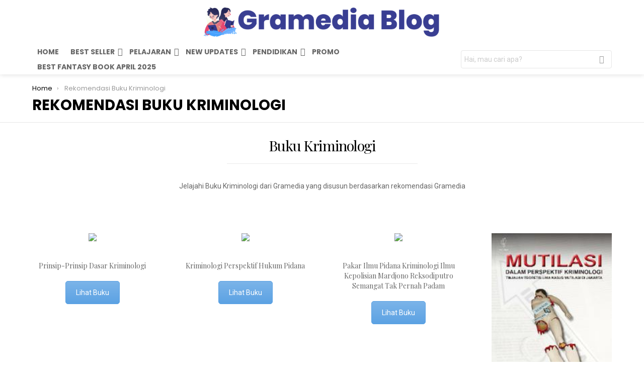

--- FILE ---
content_type: text/html; charset=UTF-8
request_url: https://www.gramedia.com/best-seller/buku-kriminologi/
body_size: 29197
content:
<!DOCTYPE html>
<!--[if IE 8]>
<html class="no-js g1-off-outside lt-ie10 lt-ie9" id="ie8" lang="id-ID"><![endif]-->
<!--[if IE 9]>
<html class="no-js g1-off-outside lt-ie10" id="ie9" lang="id-ID"><![endif]-->
<!--[if !IE]><!-->
<html class="no-js g1-off-outside" lang="id-ID"><!--<![endif]-->
<head>
	<meta charset="UTF-8"/>
	<link rel="profile" href="http://gmpg.org/xfn/11"/>
	<link rel="pingback" href="https://cdnwpseller.gramedia.net/xmlrpc.php"/>

	<meta name='robots' content='index, follow, max-image-preview:large, max-snippet:-1, max-video-preview:-1' />

<meta name="viewport" content="initial-scale=1.0, minimum-scale=1.0, height=device-height, width=device-width" />

	<!-- This site is optimized with the Yoast SEO plugin v17.0 - https://yoast.com/wordpress/plugins/seo/ -->
	<title>Daftar Rekomendasi Buku Kriminologi 2026 di Gramedia</title>
	<meta name="description" content="Temukan Daftar Rekomendasi Buku Kriminologi" />
	<link rel="canonical" href="https://www.gramedia.com/best-seller/buku-kriminologi/" />
	<meta property="og:locale" content="id_ID" />
	<meta property="og:type" content="article" />
	<meta property="og:title" content="Daftar Rekomendasi Buku Kriminologi 2026 di Gramedia" />
	<meta property="og:description" content="Temukan Daftar Rekomendasi Buku Kriminologi" />
	<meta property="og:url" content="https://www.gramedia.com/best-seller/buku-kriminologi/" />
	<meta property="og:site_name" content="Best Seller Gramedia" />
	<meta property="article:modified_time" content="2024-03-06T08:05:00+00:00" />
	<meta name="twitter:card" content="summary_large_image" />
	<meta name="twitter:label1" content="Estimasi waktu membaca" />
	<meta name="twitter:data1" content="2 menit" />
	<script type="application/ld+json" class="yoast-schema-graph">{"@context":"https://schema.org","@graph":[{"@type":"Organization","@id":"https://www.gramedia.com/best-seller/#organization","name":"Gramedia","url":"https://www.gramedia.com/best-seller/","sameAs":[],"logo":{"@type":"ImageObject","@id":"https://www.gramedia.com/best-seller/#logo","inLanguage":"id-ID","url":"https://cdnwpseller.gramedia.net/wp-content/uploads/2021/02/18170603/cropped-icon-Gramedia.com-logo-color.png","contentUrl":"https://cdnwpseller.gramedia.net/wp-content/uploads/2021/02/18170603/cropped-icon-Gramedia.com-logo-color.png","width":512,"height":512,"caption":"Gramedia"},"image":{"@id":"https://www.gramedia.com/best-seller/#logo"}},{"@type":"WebSite","@id":"https://www.gramedia.com/best-seller/#website","url":"https://www.gramedia.com/best-seller/","name":"Best Seller Gramedia","description":"Inspiration Transformed","publisher":{"@id":"https://www.gramedia.com/best-seller/#organization"},"potentialAction":[{"@type":"SearchAction","target":{"@type":"EntryPoint","urlTemplate":"https://www.gramedia.com/best-seller/?s={search_term_string}"},"query-input":"required name=search_term_string"}],"inLanguage":"id-ID"},{"@type":["WebPage","ItemPage"],"@id":"https://www.gramedia.com/best-seller/buku-kriminologi/#webpage","url":"https://www.gramedia.com/best-seller/buku-kriminologi/","name":"Daftar Rekomendasi Buku Kriminologi 2026 di Gramedia","isPartOf":{"@id":"https://www.gramedia.com/best-seller/#website"},"datePublished":"2021-06-21T04:50:09+00:00","dateModified":"2024-03-06T08:05:00+00:00","description":"Temukan Daftar Rekomendasi Buku Kriminologi","breadcrumb":{"@id":"https://www.gramedia.com/best-seller/buku-kriminologi/#breadcrumb"},"inLanguage":"id-ID","potentialAction":[{"@type":"ReadAction","target":["https://www.gramedia.com/best-seller/buku-kriminologi/"]}]},{"@type":"BreadcrumbList","@id":"https://www.gramedia.com/best-seller/buku-kriminologi/#breadcrumb","itemListElement":[{"@type":"ListItem","position":1,"name":"Home","item":"https://www.gramedia.com/best-seller/"},{"@type":"ListItem","position":2,"name":"Rekomendasi Buku Kriminologi"}]}]}</script>
	<!-- / Yoast SEO plugin. -->


<link rel='dns-prefetch' href='//cdnwpseller.gramedia.net' />
<link rel='dns-prefetch' href='//fonts.googleapis.com' />
<link rel='dns-prefetch' href='//s.w.org' />
<link rel="alternate" type="application/rss+xml" title="Best Seller Gramedia &raquo; Feed" href="https://www.gramedia.com/best-seller/feed/" />
<link rel="alternate" type="application/rss+xml" title="Best Seller Gramedia &raquo; Umpan Komentar" href="https://www.gramedia.com/best-seller/comments/feed/" />
		<script type="text/javascript">
			window._wpemojiSettings = {"baseUrl":"https:\/\/s.w.org\/images\/core\/emoji\/13.1.0\/72x72\/","ext":".png","svgUrl":"https:\/\/s.w.org\/images\/core\/emoji\/13.1.0\/svg\/","svgExt":".svg","source":{"concatemoji":"https:\/\/cdnwpseller.gramedia.net\/wp-includes\/js\/wp-emoji-release.min.js?ver=5.8.10"}};
			!function(e,a,t){var n,r,o,i=a.createElement("canvas"),p=i.getContext&&i.getContext("2d");function s(e,t){var a=String.fromCharCode;p.clearRect(0,0,i.width,i.height),p.fillText(a.apply(this,e),0,0);e=i.toDataURL();return p.clearRect(0,0,i.width,i.height),p.fillText(a.apply(this,t),0,0),e===i.toDataURL()}function c(e){var t=a.createElement("script");t.src=e,t.defer=t.type="text/javascript",a.getElementsByTagName("head")[0].appendChild(t)}for(o=Array("flag","emoji"),t.supports={everything:!0,everythingExceptFlag:!0},r=0;r<o.length;r++)t.supports[o[r]]=function(e){if(!p||!p.fillText)return!1;switch(p.textBaseline="top",p.font="600 32px Arial",e){case"flag":return s([127987,65039,8205,9895,65039],[127987,65039,8203,9895,65039])?!1:!s([55356,56826,55356,56819],[55356,56826,8203,55356,56819])&&!s([55356,57332,56128,56423,56128,56418,56128,56421,56128,56430,56128,56423,56128,56447],[55356,57332,8203,56128,56423,8203,56128,56418,8203,56128,56421,8203,56128,56430,8203,56128,56423,8203,56128,56447]);case"emoji":return!s([10084,65039,8205,55357,56613],[10084,65039,8203,55357,56613])}return!1}(o[r]),t.supports.everything=t.supports.everything&&t.supports[o[r]],"flag"!==o[r]&&(t.supports.everythingExceptFlag=t.supports.everythingExceptFlag&&t.supports[o[r]]);t.supports.everythingExceptFlag=t.supports.everythingExceptFlag&&!t.supports.flag,t.DOMReady=!1,t.readyCallback=function(){t.DOMReady=!0},t.supports.everything||(n=function(){t.readyCallback()},a.addEventListener?(a.addEventListener("DOMContentLoaded",n,!1),e.addEventListener("load",n,!1)):(e.attachEvent("onload",n),a.attachEvent("onreadystatechange",function(){"complete"===a.readyState&&t.readyCallback()})),(n=t.source||{}).concatemoji?c(n.concatemoji):n.wpemoji&&n.twemoji&&(c(n.twemoji),c(n.wpemoji)))}(window,document,window._wpemojiSettings);
		</script>
		<!-- gramedia.com/best-seller is managing ads with Advanced Ads 1.34.0 --><script id="maste-ready">
			window.advanced_ads_ready=function(e,a){a=a||"complete";var d=function(e){return"interactive"===a?"loading"!==e:"complete"===e};d(document.readyState)?e():document.addEventListener("readystatechange",(function(a){d(a.target.readyState)&&e()}),{once:"interactive"===a})},window.advanced_ads_ready_queue=window.advanced_ads_ready_queue||[];		</script>
		<style type="text/css">
img.wp-smiley,
img.emoji {
	display: inline !important;
	border: none !important;
	box-shadow: none !important;
	height: 1em !important;
	width: 1em !important;
	margin: 0 .07em !important;
	vertical-align: -0.1em !important;
	background: none !important;
	padding: 0 !important;
}
</style>
	<link rel='stylesheet' id='structured-content-frontend-css'  href='https://cdnwpseller.gramedia.net/wp-content/plugins/structured-content/dist/blocks.style.build.css?ver=1.4.6' type='text/css' media='all' />
<link rel='stylesheet' id='wp-components-css'  href='https://cdnwpseller.gramedia.net/wp-includes/css/dist/components/style.min.css?ver=5.8.10' type='text/css' media='all' />
<link rel='stylesheet' id='wp-block-editor-css'  href='https://cdnwpseller.gramedia.net/wp-includes/css/dist/block-editor/style.min.css?ver=5.8.10' type='text/css' media='all' />
<link rel='stylesheet' id='wp-nux-css'  href='https://cdnwpseller.gramedia.net/wp-includes/css/dist/nux/style.min.css?ver=5.8.10' type='text/css' media='all' />
<link rel='stylesheet' id='wp-reusable-blocks-css'  href='https://cdnwpseller.gramedia.net/wp-includes/css/dist/reusable-blocks/style.min.css?ver=5.8.10' type='text/css' media='all' />
<link rel='stylesheet' id='wp-editor-css'  href='https://cdnwpseller.gramedia.net/wp-includes/css/dist/editor/style.min.css?ver=5.8.10' type='text/css' media='all' />
<link rel='stylesheet' id='i2-pros-cons-block-style-css-css'  href='https://cdnwpseller.gramedia.net/wp-content/plugins/i2-pro-cons/dist/blocks.editor.build.css?ver=1.3.1' type='text/css' media='all' />
<style id='i2-pros-cons-block-style-css-inline-css' type='text/css'>
 .i2-pros-cons-wrapper .i2-cons,.i2-pros-cons-wrapper .i2-pros{border: 1px solid #d4d4d4;} .i2-pros-cons-main-wrapper .i2pctitle{text-align: center!important;} .i2-pros-cons-main-wrapper .i2pctitle{color: #ffffff!important;} .i2-pros-cons-main-wrapper .i2pctitle{background-color: #2a3873!important;} .i2-pros-cons-wrapper .i2-cons-title,.i2-pros-cons-wrapper .i2-pros-title{text-align: center!important;} .i2-pros-cons-wrapper .i2-cons-title,.i2-pros-cons-wrapper .i2-pros-title{color: #ffffff!important;}.i2-pros-cons-wrapper .i2-pros-title {background-color: #2a3873 !important;} .i2-pros-cons-wrapper .i2-cons-title{background-color: #ae3433!important;} .i2-pros-cons-wrapper .section ul li{text-decoration: underline!important;} .i2-pros-cons-wrapper .section ul li i{top: 8px!important;} .i2-pros-cons-wrapper .i2-pros  ul li i{color: #2a3873!important;} .i2-pros-cons-wrapper .i2-cons ul li i{color: #ae3433!important;} .i2-pros-cons-main-wrapper .i2-button-wrapper a{color: #ffffff!important;} .i2-pros-cons-main-wrapper .i2-button-wrapper a{background-color: #2a3873; border-color:#2a3873;} .i2-pros-cons-main-wrapper .i2-button-wrapper a:hover{background-color: #ae3433; border-color:#ae3433;} .i2-pros-cons-main-wrapper .i2-button-wrapper a{line-height : 30px; font-size:16.5px;} .i2-pros-cons-main-wrapper .i2-button-wrapper a{min-width:25%; }
</style>
<link rel='stylesheet' id='i2-pros-and-cons-custom-fonts-icons-style-css'  href='https://cdnwpseller.gramedia.net/wp-content/plugins/i2-pro-cons/dist/fonts/styles.css?ver=1.3.1' type='text/css' media='all' />
<link rel='stylesheet' id='mpp_gutenberg-css'  href='https://cdnwpseller.gramedia.net/wp-content/plugins/metronet-profile-picture/dist/blocks.style.build.css?ver=2.6.0' type='text/css' media='all' />
<link rel='stylesheet' id='bg-shce-genericons-css'  href='https://cdnwpseller.gramedia.net/wp-content/plugins/show-hidecollapse-expand/assets/css/genericons/genericons.css?ver=5.8.10' type='text/css' media='all' />
<link rel='stylesheet' id='bg-show-hide-css'  href='https://cdnwpseller.gramedia.net/wp-content/plugins/show-hidecollapse-expand/assets/css/bg-show-hide.css?ver=5.8.10' type='text/css' media='all' />
<link rel='stylesheet' id='ez-icomoon-css'  href='https://cdnwpseller.gramedia.net/wp-content/plugins/easy-table-of-contents/vendor/icomoon/style.min.css?ver=2.0.17' type='text/css' media='all' />
<link rel='stylesheet' id='ez-toc-css'  href='https://cdnwpseller.gramedia.net/wp-content/plugins/easy-table-of-contents/assets/css/screen.min.css?ver=2.0.17' type='text/css' media='all' />
<style id='ez-toc-inline-css' type='text/css'>
div#ez-toc-container p.ez-toc-title {font-size: 120%;}div#ez-toc-container p.ez-toc-title {font-weight: 500;}div#ez-toc-container ul li {font-size: 95%;}
</style>
<link rel='stylesheet' id='g1-main-css'  href='https://cdnwpseller.gramedia.net/wp-content/themes/bimber/css/8.1.3/styles/original/all-light.min.css?ver=8.1.3' type='text/css' media='all' />
<link rel='stylesheet' id='bimber-single-css'  href='https://cdnwpseller.gramedia.net/wp-content/themes/bimber/css/8.1.3/styles/original/single-light.min.css?ver=8.1.3' type='text/css' media='all' />
<link rel='stylesheet' id='bimber-google-fonts-css'  href='//fonts.googleapis.com/css?family=Roboto%3A400%2C300%2C500%2C600%2C700%2C900%7CPoppins%3A400%2C300%2C500%2C600%2C700&#038;subset=latin%2Clatin-ext&#038;ver=8.1.3' type='text/css' media='all' />
<link rel='stylesheet' id='bimber-dynamic-style-css'  href='https://cdnwpseller.gramedia.net/wp-content/uploads/dynamic-style-1729063519.css' type='text/css' media='all' />
<link rel='stylesheet' id='js_composer_front-css'  href='https://cdnwpseller.gramedia.net/wp-content/plugins/js_composer/assets/css/js_composer.min.css?ver=6.2.0' type='text/css' media='all' />
<link rel='stylesheet' id='bimber-vc-css'  href='https://cdnwpseller.gramedia.net/wp-content/themes/bimber/css/8.1.3/styles/original/vc-light.min.css?ver=8.1.3' type='text/css' media='all' />
<link rel='stylesheet' id='bimber-mashshare-css'  href='https://cdnwpseller.gramedia.net/wp-content/themes/bimber/css/8.1.3/styles/original/mashshare-light.min.css?ver=8.1.3' type='text/css' media='all' />
<script type='text/javascript' src='https://cdnwpseller.gramedia.net/wp-includes/js/jquery/jquery.min.js?ver=3.6.0' id='jquery-core-js'></script>
<script type='text/javascript' src='https://cdnwpseller.gramedia.net/wp-includes/js/jquery/jquery-migrate.min.js?ver=3.3.2' id='jquery-migrate-js'></script>
<script type='text/javascript' src='https://cdnwpseller.gramedia.net/wp-content/themes/bimber/js/modernizr/modernizr-custom.min.js?ver=3.3.0' id='modernizr-js'></script>
<link rel="https://api.w.org/" href="https://www.gramedia.com/best-seller/wp-json/" /><link rel="alternate" type="application/json" href="https://www.gramedia.com/best-seller/wp-json/wp/v2/pages/12498" /><link rel="EditURI" type="application/rsd+xml" title="RSD" href="https://cdnwpseller.gramedia.net/xmlrpc.php?rsd" />
<link rel="wlwmanifest" type="application/wlwmanifest+xml" href="https://cdnwpseller.gramedia.net/wp-includes/wlwmanifest.xml" /> 
<link rel='shortlink' href='https://www.gramedia.com/best-seller/?p=12498' />
<link rel="alternate" type="application/json+oembed" href="https://www.gramedia.com/best-seller/wp-json/oembed/1.0/embed?url=https%3A%2F%2Fwww.gramedia.com%2Fbest-seller%2Fbuku-kriminologi%2F" />
<link rel="alternate" type="text/xml+oembed" href="https://www.gramedia.com/best-seller/wp-json/oembed/1.0/embed?url=https%3A%2F%2Fwww.gramedia.com%2Fbest-seller%2Fbuku-kriminologi%2F&#038;format=xml" />
<link rel="preconnect" href="https://cdnjs.cloudflare.com">	<style>
	@font-face {
		font-family: "bimber";
							src:url("https://cdnwpseller.gramedia.net/wp-content/themes/bimber/css/8.1.3/bimber/fonts/bimber.eot");
			src:url("https://cdnwpseller.gramedia.net/wp-content/themes/bimber/css/8.1.3/bimber/fonts/bimber.eot?#iefix") format("embedded-opentype"),
			url("https://cdnwpseller.gramedia.net/wp-content/themes/bimber/css/8.1.3/bimber/fonts/bimber.woff") format("woff"),
			url("https://cdnwpseller.gramedia.net/wp-content/themes/bimber/css/8.1.3/bimber/fonts/bimber.ttf") format("truetype"),
			url("https://cdnwpseller.gramedia.net/wp-content/themes/bimber/css/8.1.3/bimber/fonts/bimber.svg#bimber") format("svg");
				font-weight: normal;
		font-style: normal;
		font-display: block;
	}
	</style>
	<meta name="theme-color" content="#281e5a" />
<meta name="generator" content="Powered by WPBakery Page Builder - drag and drop page builder for WordPress."/>
<script>
!function(f,b,e,v,n,t,s){if(f.fbq)return;n=f.fbq=function(){n.callMethod?
n.callMethod.apply(n,arguments):n.queue.push(arguments)};if(!f._fbq)f._fbq=n;
n.push=n;n.loaded=!0;n.version='2.0';n.queue=[];t=b.createElement(e);t.async=!0;
t.src=v;s=b.getElementsByTagName(e)[0];s.parentNode.insertBefore(t,s)}(window,
document,'script','https://connect.facebook.net/en_US/fbevents.js');


fbq('init', '775212506661087');
fbq('set','agent','tmgoogletagmanager', '775212506661087');
fbq('track', "PageView");
</script>

<script async src="https://pagead2.googlesyndication.com/pagead/js/adsbygoogle.js?client=ca-pub-4461089478603338"
     crossorigin="anonymous"></script>

<script type="text/javascript">
  window._taboola = window._taboola || [];
  _taboola.push({article:'auto'});
  !function (e, f, u, i) {
    if (!document.getElementById(i)){
      e.async = 1;
      e.src = u;
      e.id = i;
      f.parentNode.insertBefore(e, f);
    }
  }(document.createElement('script'),
  document.getElementsByTagName('script')[0],
  '//cdn.taboola.com/libtrc/gramediaindonesia-gramediabest-seller/loader.js',
  'tb_loader_script');
  if(window.performance && typeof window.performance.mark == 'function')
    {window.performance.mark('tbl_ic');}
</script>


<meta name="CCBot" content="nofollow">

<!-- Google tag (gtag.js) GA4 -->
<script async src="https://www.googletagmanager.com/gtag/js?id=G-2DFX21FM6E"></script>
<script>
  window.dataLayer = window.dataLayer || [];
  function gtag(){dataLayer.push(arguments);}
  gtag('js', new Date());

  gtag('config', 'G-2DFX21FM6E');
</script>


<!-- Google tag (gtag.js) GA3-->
<script async src="https://www.googletagmanager.com/gtag/js?id=UA-57567756-1"></script>
<script>
  window.dataLayer = window.dataLayer || [];
  function gtag(){dataLayer.push(arguments);}
  gtag('js', new Date());

  gtag('config', 'UA-57567756-1');
</script>



<script>(function(){'use strict';function aa(a){var b=0;return function(){return b<a.length?{done:!1,value:a[b++]}:{done:!0}}}var ba=typeof Object.defineProperties=="function"?Object.defineProperty:function(a,b,c){if(a==Array.prototype||a==Object.prototype)return a;a[b]=c.value;return a};
function ca(a){a=["object"==typeof globalThis&&globalThis,a,"object"==typeof window&&window,"object"==typeof self&&self,"object"==typeof global&&global];for(var b=0;b<a.length;++b){var c=a[b];if(c&&c.Math==Math)return c}throw Error("Cannot find global object");}var da=ca(this);function l(a,b){if(b)a:{var c=da;a=a.split(".");for(var d=0;d<a.length-1;d++){var e=a[d];if(!(e in c))break a;c=c[e]}a=a[a.length-1];d=c[a];b=b(d);b!=d&&b!=null&&ba(c,a,{configurable:!0,writable:!0,value:b})}}
function ea(a){return a.raw=a}function n(a){var b=typeof Symbol!="undefined"&&Symbol.iterator&&a[Symbol.iterator];if(b)return b.call(a);if(typeof a.length=="number")return{next:aa(a)};throw Error(String(a)+" is not an iterable or ArrayLike");}function fa(a){for(var b,c=[];!(b=a.next()).done;)c.push(b.value);return c}var ha=typeof Object.create=="function"?Object.create:function(a){function b(){}b.prototype=a;return new b},p;
if(typeof Object.setPrototypeOf=="function")p=Object.setPrototypeOf;else{var q;a:{var ja={a:!0},ka={};try{ka.__proto__=ja;q=ka.a;break a}catch(a){}q=!1}p=q?function(a,b){a.__proto__=b;if(a.__proto__!==b)throw new TypeError(a+" is not extensible");return a}:null}var la=p;
function t(a,b){a.prototype=ha(b.prototype);a.prototype.constructor=a;if(la)la(a,b);else for(var c in b)if(c!="prototype")if(Object.defineProperties){var d=Object.getOwnPropertyDescriptor(b,c);d&&Object.defineProperty(a,c,d)}else a[c]=b[c];a.A=b.prototype}function ma(){for(var a=Number(this),b=[],c=a;c<arguments.length;c++)b[c-a]=arguments[c];return b}l("Object.is",function(a){return a?a:function(b,c){return b===c?b!==0||1/b===1/c:b!==b&&c!==c}});
l("Array.prototype.includes",function(a){return a?a:function(b,c){var d=this;d instanceof String&&(d=String(d));var e=d.length;c=c||0;for(c<0&&(c=Math.max(c+e,0));c<e;c++){var f=d[c];if(f===b||Object.is(f,b))return!0}return!1}});
l("String.prototype.includes",function(a){return a?a:function(b,c){if(this==null)throw new TypeError("The 'this' value for String.prototype.includes must not be null or undefined");if(b instanceof RegExp)throw new TypeError("First argument to String.prototype.includes must not be a regular expression");return this.indexOf(b,c||0)!==-1}});l("Number.MAX_SAFE_INTEGER",function(){return 9007199254740991});
l("Number.isFinite",function(a){return a?a:function(b){return typeof b!=="number"?!1:!isNaN(b)&&b!==Infinity&&b!==-Infinity}});l("Number.isInteger",function(a){return a?a:function(b){return Number.isFinite(b)?b===Math.floor(b):!1}});l("Number.isSafeInteger",function(a){return a?a:function(b){return Number.isInteger(b)&&Math.abs(b)<=Number.MAX_SAFE_INTEGER}});
l("Math.trunc",function(a){return a?a:function(b){b=Number(b);if(isNaN(b)||b===Infinity||b===-Infinity||b===0)return b;var c=Math.floor(Math.abs(b));return b<0?-c:c}});/*

 Copyright The Closure Library Authors.
 SPDX-License-Identifier: Apache-2.0
*/
var u=this||self;function v(a,b){a:{var c=["CLOSURE_FLAGS"];for(var d=u,e=0;e<c.length;e++)if(d=d[c[e]],d==null){c=null;break a}c=d}a=c&&c[a];return a!=null?a:b}function w(a){return a};function na(a){u.setTimeout(function(){throw a;},0)};var oa=v(610401301,!1),pa=v(188588736,!0),qa=v(645172343,v(1,!0));var x,ra=u.navigator;x=ra?ra.userAgentData||null:null;function z(a){return oa?x?x.brands.some(function(b){return(b=b.brand)&&b.indexOf(a)!=-1}):!1:!1}function A(a){var b;a:{if(b=u.navigator)if(b=b.userAgent)break a;b=""}return b.indexOf(a)!=-1};function B(){return oa?!!x&&x.brands.length>0:!1}function C(){return B()?z("Chromium"):(A("Chrome")||A("CriOS"))&&!(B()?0:A("Edge"))||A("Silk")};var sa=B()?!1:A("Trident")||A("MSIE");!A("Android")||C();C();A("Safari")&&(C()||(B()?0:A("Coast"))||(B()?0:A("Opera"))||(B()?0:A("Edge"))||(B()?z("Microsoft Edge"):A("Edg/"))||B()&&z("Opera"));var ta={},D=null;var ua=typeof Uint8Array!=="undefined",va=!sa&&typeof btoa==="function";var wa;function E(){return typeof BigInt==="function"};var F=typeof Symbol==="function"&&typeof Symbol()==="symbol";function xa(a){return typeof Symbol==="function"&&typeof Symbol()==="symbol"?Symbol():a}var G=xa(),ya=xa("2ex");var za=F?function(a,b){a[G]|=b}:function(a,b){a.g!==void 0?a.g|=b:Object.defineProperties(a,{g:{value:b,configurable:!0,writable:!0,enumerable:!1}})},H=F?function(a){return a[G]|0}:function(a){return a.g|0},I=F?function(a){return a[G]}:function(a){return a.g},J=F?function(a,b){a[G]=b}:function(a,b){a.g!==void 0?a.g=b:Object.defineProperties(a,{g:{value:b,configurable:!0,writable:!0,enumerable:!1}})};function Aa(a,b){J(b,(a|0)&-14591)}function Ba(a,b){J(b,(a|34)&-14557)};var K={},Ca={};function Da(a){return!(!a||typeof a!=="object"||a.g!==Ca)}function Ea(a){return a!==null&&typeof a==="object"&&!Array.isArray(a)&&a.constructor===Object}function L(a,b,c){if(!Array.isArray(a)||a.length)return!1;var d=H(a);if(d&1)return!0;if(!(b&&(Array.isArray(b)?b.includes(c):b.has(c))))return!1;J(a,d|1);return!0};var M=0,N=0;function Fa(a){var b=a>>>0;M=b;N=(a-b)/4294967296>>>0}function Ga(a){if(a<0){Fa(-a);var b=n(Ha(M,N));a=b.next().value;b=b.next().value;M=a>>>0;N=b>>>0}else Fa(a)}function Ia(a,b){b>>>=0;a>>>=0;if(b<=2097151)var c=""+(4294967296*b+a);else E()?c=""+(BigInt(b)<<BigInt(32)|BigInt(a)):(c=(a>>>24|b<<8)&16777215,b=b>>16&65535,a=(a&16777215)+c*6777216+b*6710656,c+=b*8147497,b*=2,a>=1E7&&(c+=a/1E7>>>0,a%=1E7),c>=1E7&&(b+=c/1E7>>>0,c%=1E7),c=b+Ja(c)+Ja(a));return c}
function Ja(a){a=String(a);return"0000000".slice(a.length)+a}function Ha(a,b){b=~b;a?a=~a+1:b+=1;return[a,b]};var Ka=/^-?([1-9][0-9]*|0)(\.[0-9]+)?$/;var O;function La(a,b){O=b;a=new a(b);O=void 0;return a}
function P(a,b,c){a==null&&(a=O);O=void 0;if(a==null){var d=96;c?(a=[c],d|=512):a=[];b&&(d=d&-16760833|(b&1023)<<14)}else{if(!Array.isArray(a))throw Error("narr");d=H(a);if(d&2048)throw Error("farr");if(d&64)return a;d|=64;if(c&&(d|=512,c!==a[0]))throw Error("mid");a:{c=a;var e=c.length;if(e){var f=e-1;if(Ea(c[f])){d|=256;b=f-(+!!(d&512)-1);if(b>=1024)throw Error("pvtlmt");d=d&-16760833|(b&1023)<<14;break a}}if(b){b=Math.max(b,e-(+!!(d&512)-1));if(b>1024)throw Error("spvt");d=d&-16760833|(b&1023)<<
14}}}J(a,d);return a};function Ma(a){switch(typeof a){case "number":return isFinite(a)?a:String(a);case "boolean":return a?1:0;case "object":if(a)if(Array.isArray(a)){if(L(a,void 0,0))return}else if(ua&&a!=null&&a instanceof Uint8Array){if(va){for(var b="",c=0,d=a.length-10240;c<d;)b+=String.fromCharCode.apply(null,a.subarray(c,c+=10240));b+=String.fromCharCode.apply(null,c?a.subarray(c):a);a=btoa(b)}else{b===void 0&&(b=0);if(!D){D={};c="ABCDEFGHIJKLMNOPQRSTUVWXYZabcdefghijklmnopqrstuvwxyz0123456789".split("");d=["+/=",
"+/","-_=","-_.","-_"];for(var e=0;e<5;e++){var f=c.concat(d[e].split(""));ta[e]=f;for(var g=0;g<f.length;g++){var h=f[g];D[h]===void 0&&(D[h]=g)}}}b=ta[b];c=Array(Math.floor(a.length/3));d=b[64]||"";for(e=f=0;f<a.length-2;f+=3){var k=a[f],m=a[f+1];h=a[f+2];g=b[k>>2];k=b[(k&3)<<4|m>>4];m=b[(m&15)<<2|h>>6];h=b[h&63];c[e++]=g+k+m+h}g=0;h=d;switch(a.length-f){case 2:g=a[f+1],h=b[(g&15)<<2]||d;case 1:a=a[f],c[e]=b[a>>2]+b[(a&3)<<4|g>>4]+h+d}a=c.join("")}return a}}return a};function Na(a,b,c){a=Array.prototype.slice.call(a);var d=a.length,e=b&256?a[d-1]:void 0;d+=e?-1:0;for(b=b&512?1:0;b<d;b++)a[b]=c(a[b]);if(e){b=a[b]={};for(var f in e)Object.prototype.hasOwnProperty.call(e,f)&&(b[f]=c(e[f]))}return a}function Oa(a,b,c,d,e){if(a!=null){if(Array.isArray(a))a=L(a,void 0,0)?void 0:e&&H(a)&2?a:Pa(a,b,c,d!==void 0,e);else if(Ea(a)){var f={},g;for(g in a)Object.prototype.hasOwnProperty.call(a,g)&&(f[g]=Oa(a[g],b,c,d,e));a=f}else a=b(a,d);return a}}
function Pa(a,b,c,d,e){var f=d||c?H(a):0;d=d?!!(f&32):void 0;a=Array.prototype.slice.call(a);for(var g=0;g<a.length;g++)a[g]=Oa(a[g],b,c,d,e);c&&c(f,a);return a}function Qa(a){return a.s===K?a.toJSON():Ma(a)};function Ra(a,b,c){c=c===void 0?Ba:c;if(a!=null){if(ua&&a instanceof Uint8Array)return b?a:new Uint8Array(a);if(Array.isArray(a)){var d=H(a);if(d&2)return a;b&&(b=d===0||!!(d&32)&&!(d&64||!(d&16)));return b?(J(a,(d|34)&-12293),a):Pa(a,Ra,d&4?Ba:c,!0,!0)}a.s===K&&(c=a.h,d=I(c),a=d&2?a:La(a.constructor,Sa(c,d,!0)));return a}}function Sa(a,b,c){var d=c||b&2?Ba:Aa,e=!!(b&32);a=Na(a,b,function(f){return Ra(f,e,d)});za(a,32|(c?2:0));return a};function Ta(a,b){a=a.h;return Ua(a,I(a),b)}function Va(a,b,c,d){b=d+(+!!(b&512)-1);if(!(b<0||b>=a.length||b>=c))return a[b]}
function Ua(a,b,c,d){if(c===-1)return null;var e=b>>14&1023||536870912;if(c>=e){if(b&256)return a[a.length-1][c]}else{var f=a.length;if(d&&b&256&&(d=a[f-1][c],d!=null)){if(Va(a,b,e,c)&&ya!=null){var g;a=(g=wa)!=null?g:wa={};g=a[ya]||0;g>=4||(a[ya]=g+1,g=Error(),g.__closure__error__context__984382||(g.__closure__error__context__984382={}),g.__closure__error__context__984382.severity="incident",na(g))}return d}return Va(a,b,e,c)}}
function Wa(a,b,c,d,e){var f=b>>14&1023||536870912;if(c>=f||e&&!qa){var g=b;if(b&256)e=a[a.length-1];else{if(d==null)return;e=a[f+(+!!(b&512)-1)]={};g|=256}e[c]=d;c<f&&(a[c+(+!!(b&512)-1)]=void 0);g!==b&&J(a,g)}else a[c+(+!!(b&512)-1)]=d,b&256&&(a=a[a.length-1],c in a&&delete a[c])}
function Xa(a,b){var c=Ya;var d=d===void 0?!1:d;var e=a.h;var f=I(e),g=Ua(e,f,b,d);if(g!=null&&typeof g==="object"&&g.s===K)c=g;else if(Array.isArray(g)){var h=H(g),k=h;k===0&&(k|=f&32);k|=f&2;k!==h&&J(g,k);c=new c(g)}else c=void 0;c!==g&&c!=null&&Wa(e,f,b,c,d);e=c;if(e==null)return e;a=a.h;f=I(a);f&2||(g=e,c=g.h,h=I(c),g=h&2?La(g.constructor,Sa(c,h,!1)):g,g!==e&&(e=g,Wa(a,f,b,e,d)));return e}function Za(a,b){a=Ta(a,b);return a==null||typeof a==="string"?a:void 0}
function $a(a,b){var c=c===void 0?0:c;a=Ta(a,b);if(a!=null)if(b=typeof a,b==="number"?Number.isFinite(a):b!=="string"?0:Ka.test(a))if(typeof a==="number"){if(a=Math.trunc(a),!Number.isSafeInteger(a)){Ga(a);b=M;var d=N;if(a=d&2147483648)b=~b+1>>>0,d=~d>>>0,b==0&&(d=d+1>>>0);b=d*4294967296+(b>>>0);a=a?-b:b}}else if(b=Math.trunc(Number(a)),Number.isSafeInteger(b))a=String(b);else{if(b=a.indexOf("."),b!==-1&&(a=a.substring(0,b)),!(a[0]==="-"?a.length<20||a.length===20&&Number(a.substring(0,7))>-922337:
a.length<19||a.length===19&&Number(a.substring(0,6))<922337)){if(a.length<16)Ga(Number(a));else if(E())a=BigInt(a),M=Number(a&BigInt(4294967295))>>>0,N=Number(a>>BigInt(32)&BigInt(4294967295));else{b=+(a[0]==="-");N=M=0;d=a.length;for(var e=b,f=(d-b)%6+b;f<=d;e=f,f+=6)e=Number(a.slice(e,f)),N*=1E6,M=M*1E6+e,M>=4294967296&&(N+=Math.trunc(M/4294967296),N>>>=0,M>>>=0);b&&(b=n(Ha(M,N)),a=b.next().value,b=b.next().value,M=a,N=b)}a=M;b=N;b&2147483648?E()?a=""+(BigInt(b|0)<<BigInt(32)|BigInt(a>>>0)):(b=
n(Ha(a,b)),a=b.next().value,b=b.next().value,a="-"+Ia(a,b)):a=Ia(a,b)}}else a=void 0;return a!=null?a:c}function R(a,b){var c=c===void 0?"":c;a=Za(a,b);return a!=null?a:c};var S;function T(a,b,c){this.h=P(a,b,c)}T.prototype.toJSON=function(){return ab(this)};T.prototype.s=K;T.prototype.toString=function(){try{return S=!0,ab(this).toString()}finally{S=!1}};
function ab(a){var b=S?a.h:Pa(a.h,Qa,void 0,void 0,!1);var c=!S;var d=pa?void 0:a.constructor.v;var e=I(c?a.h:b);if(a=b.length){var f=b[a-1],g=Ea(f);g?a--:f=void 0;e=+!!(e&512)-1;var h=b;if(g){b:{var k=f;var m={};g=!1;if(k)for(var r in k)if(Object.prototype.hasOwnProperty.call(k,r))if(isNaN(+r))m[r]=k[r];else{var y=k[r];Array.isArray(y)&&(L(y,d,+r)||Da(y)&&y.size===0)&&(y=null);y==null&&(g=!0);y!=null&&(m[r]=y)}if(g){for(var Q in m)break b;m=null}else m=k}k=m==null?f!=null:m!==f}for(var ia;a>0;a--){Q=
a-1;r=h[Q];Q-=e;if(!(r==null||L(r,d,Q)||Da(r)&&r.size===0))break;ia=!0}if(h!==b||k||ia){if(!c)h=Array.prototype.slice.call(h,0,a);else if(ia||k||m)h.length=a;m&&h.push(m)}b=h}return b};function bb(a){return function(b){if(b==null||b=="")b=new a;else{b=JSON.parse(b);if(!Array.isArray(b))throw Error("dnarr");za(b,32);b=La(a,b)}return b}};function cb(a){this.h=P(a)}t(cb,T);var db=bb(cb);var U;function V(a){this.g=a}V.prototype.toString=function(){return this.g+""};var eb={};function fb(a){if(U===void 0){var b=null;var c=u.trustedTypes;if(c&&c.createPolicy){try{b=c.createPolicy("goog#html",{createHTML:w,createScript:w,createScriptURL:w})}catch(d){u.console&&u.console.error(d.message)}U=b}else U=b}a=(b=U)?b.createScriptURL(a):a;return new V(a,eb)};/*

 SPDX-License-Identifier: Apache-2.0
*/
function gb(a){var b=ma.apply(1,arguments);if(b.length===0)return fb(a[0]);for(var c=a[0],d=0;d<b.length;d++)c+=encodeURIComponent(b[d])+a[d+1];return fb(c)};function hb(a,b){a.src=b instanceof V&&b.constructor===V?b.g:"type_error:TrustedResourceUrl";var c,d;(c=(b=(d=(c=(a.ownerDocument&&a.ownerDocument.defaultView||window).document).querySelector)==null?void 0:d.call(c,"script[nonce]"))?b.nonce||b.getAttribute("nonce")||"":"")&&a.setAttribute("nonce",c)};function ib(){return Math.floor(Math.random()*2147483648).toString(36)+Math.abs(Math.floor(Math.random()*2147483648)^Date.now()).toString(36)};function jb(a,b){b=String(b);a.contentType==="application/xhtml+xml"&&(b=b.toLowerCase());return a.createElement(b)}function kb(a){this.g=a||u.document||document};function lb(a){a=a===void 0?document:a;return a.createElement("script")};function mb(a,b,c,d,e,f){try{var g=a.g,h=lb(g);h.async=!0;hb(h,b);g.head.appendChild(h);h.addEventListener("load",function(){e();d&&g.head.removeChild(h)});h.addEventListener("error",function(){c>0?mb(a,b,c-1,d,e,f):(d&&g.head.removeChild(h),f())})}catch(k){f()}};var nb=u.atob("aHR0cHM6Ly93d3cuZ3N0YXRpYy5jb20vaW1hZ2VzL2ljb25zL21hdGVyaWFsL3N5c3RlbS8xeC93YXJuaW5nX2FtYmVyXzI0ZHAucG5n"),ob=u.atob("WW91IGFyZSBzZWVpbmcgdGhpcyBtZXNzYWdlIGJlY2F1c2UgYWQgb3Igc2NyaXB0IGJsb2NraW5nIHNvZnR3YXJlIGlzIGludGVyZmVyaW5nIHdpdGggdGhpcyBwYWdlLg=="),pb=u.atob("RGlzYWJsZSBhbnkgYWQgb3Igc2NyaXB0IGJsb2NraW5nIHNvZnR3YXJlLCB0aGVuIHJlbG9hZCB0aGlzIHBhZ2Uu");function qb(a,b,c){this.i=a;this.u=b;this.o=c;this.g=null;this.j=[];this.m=!1;this.l=new kb(this.i)}
function rb(a){if(a.i.body&&!a.m){var b=function(){sb(a);u.setTimeout(function(){tb(a,3)},50)};mb(a.l,a.u,2,!0,function(){u[a.o]||b()},b);a.m=!0}}
function sb(a){for(var b=W(1,5),c=0;c<b;c++){var d=X(a);a.i.body.appendChild(d);a.j.push(d)}b=X(a);b.style.bottom="0";b.style.left="0";b.style.position="fixed";b.style.width=W(100,110).toString()+"%";b.style.zIndex=W(2147483544,2147483644).toString();b.style.backgroundColor=ub(249,259,242,252,219,229);b.style.boxShadow="0 0 12px #888";b.style.color=ub(0,10,0,10,0,10);b.style.display="flex";b.style.justifyContent="center";b.style.fontFamily="Roboto, Arial";c=X(a);c.style.width=W(80,85).toString()+
"%";c.style.maxWidth=W(750,775).toString()+"px";c.style.margin="24px";c.style.display="flex";c.style.alignItems="flex-start";c.style.justifyContent="center";d=jb(a.l.g,"IMG");d.className=ib();d.src=nb;d.alt="Warning icon";d.style.height="24px";d.style.width="24px";d.style.paddingRight="16px";var e=X(a),f=X(a);f.style.fontWeight="bold";f.textContent=ob;var g=X(a);g.textContent=pb;Y(a,e,f);Y(a,e,g);Y(a,c,d);Y(a,c,e);Y(a,b,c);a.g=b;a.i.body.appendChild(a.g);b=W(1,5);for(c=0;c<b;c++)d=X(a),a.i.body.appendChild(d),
a.j.push(d)}function Y(a,b,c){for(var d=W(1,5),e=0;e<d;e++){var f=X(a);b.appendChild(f)}b.appendChild(c);c=W(1,5);for(d=0;d<c;d++)e=X(a),b.appendChild(e)}function W(a,b){return Math.floor(a+Math.random()*(b-a))}function ub(a,b,c,d,e,f){return"rgb("+W(Math.max(a,0),Math.min(b,255)).toString()+","+W(Math.max(c,0),Math.min(d,255)).toString()+","+W(Math.max(e,0),Math.min(f,255)).toString()+")"}function X(a){a=jb(a.l.g,"DIV");a.className=ib();return a}
function tb(a,b){b<=0||a.g!=null&&a.g.offsetHeight!==0&&a.g.offsetWidth!==0||(vb(a),sb(a),u.setTimeout(function(){tb(a,b-1)},50))}function vb(a){for(var b=n(a.j),c=b.next();!c.done;c=b.next())(c=c.value)&&c.parentNode&&c.parentNode.removeChild(c);a.j=[];(b=a.g)&&b.parentNode&&b.parentNode.removeChild(b);a.g=null};function wb(a,b,c,d,e){function f(k){document.body?g(document.body):k>0?u.setTimeout(function(){f(k-1)},e):b()}function g(k){k.appendChild(h);u.setTimeout(function(){h?(h.offsetHeight!==0&&h.offsetWidth!==0?b():a(),h.parentNode&&h.parentNode.removeChild(h)):a()},d)}var h=xb(c);f(3)}function xb(a){var b=document.createElement("div");b.className=a;b.style.width="1px";b.style.height="1px";b.style.position="absolute";b.style.left="-10000px";b.style.top="-10000px";b.style.zIndex="-10000";return b};function Ya(a){this.h=P(a)}t(Ya,T);function yb(a){this.h=P(a)}t(yb,T);var zb=bb(yb);function Ab(a){if(!a)return null;a=Za(a,4);var b;a===null||a===void 0?b=null:b=fb(a);return b};var Bb=ea([""]),Cb=ea([""]);function Db(a,b){this.m=a;this.o=new kb(a.document);this.g=b;this.j=R(this.g,1);this.u=Ab(Xa(this.g,2))||gb(Bb);this.i=!1;b=Ab(Xa(this.g,13))||gb(Cb);this.l=new qb(a.document,b,R(this.g,12))}Db.prototype.start=function(){Eb(this)};
function Eb(a){Fb(a);mb(a.o,a.u,3,!1,function(){a:{var b=a.j;var c=u.btoa(b);if(c=u[c]){try{var d=db(u.atob(c))}catch(e){b=!1;break a}b=b===Za(d,1)}else b=!1}b?Z(a,R(a.g,14)):(Z(a,R(a.g,8)),rb(a.l))},function(){wb(function(){Z(a,R(a.g,7));rb(a.l)},function(){return Z(a,R(a.g,6))},R(a.g,9),$a(a.g,10),$a(a.g,11))})}function Z(a,b){a.i||(a.i=!0,a=new a.m.XMLHttpRequest,a.open("GET",b,!0),a.send())}function Fb(a){var b=u.btoa(a.j);a.m[b]&&Z(a,R(a.g,5))};(function(a,b){u[a]=function(){var c=ma.apply(0,arguments);u[a]=function(){};b.call.apply(b,[null].concat(c instanceof Array?c:fa(n(c))))}})("__h82AlnkH6D91__",function(a){typeof window.atob==="function"&&(new Db(window,zb(window.atob(a)))).start()});}).call(this);

window.__h82AlnkH6D91__("[base64]/[base64]/[base64]/[base64]");</script><link rel="icon" href="https://cdnwpseller.gramedia.net/wp-content/uploads/2021/02/18170603/cropped-icon-Gramedia.com-logo-color-32x32.png" sizes="32x32" />
<link rel="icon" href="https://cdnwpseller.gramedia.net/wp-content/uploads/2021/02/18170603/cropped-icon-Gramedia.com-logo-color-192x192.png" sizes="192x192" />
<link rel="apple-touch-icon" href="https://cdnwpseller.gramedia.net/wp-content/uploads/2021/02/18170603/cropped-icon-Gramedia.com-logo-color-180x180.png" />
<meta name="msapplication-TileImage" content="https://cdnwpseller.gramedia.net/wp-content/uploads/2021/02/18170603/cropped-icon-Gramedia.com-logo-color-270x270.png" />
	<script>if("undefined"!=typeof localStorage){var nsfwItemId=document.getElementsByName("g1:nsfw-item-id");nsfwItemId=nsfwItemId.length>0?nsfwItemId[0].getAttribute("content"):"g1_nsfw_off",window.g1SwitchNSFW=function(e){e?(localStorage.setItem(nsfwItemId,1),document.documentElement.classList.add("g1-nsfw-off")):(localStorage.removeItem(nsfwItemId),document.documentElement.classList.remove("g1-nsfw-off"))};try{var nsfwmode=localStorage.getItem(nsfwItemId);window.g1SwitchNSFW(nsfwmode)}catch(e){}}</script>
	<style type="text/css" data-type="vc_shortcodes-custom-css">.vc_custom_1609657243445{background-color: #1e73be !important;}</style><noscript><style> .wpb_animate_when_almost_visible { opacity: 1; }</style></noscript></head>

<body class="page-template page-template-g1-template-page-full page-template-g1-template-page-full-php page page-id-12498 wp-embed-responsive g1-layout-stretched g1-hoverable g1-has-mobile-logo g1-sidebar-normal wpb-js-composer js-comp-ver-6.2.0 vc_responsive aa-prefix-maste-" itemscope="&quot;&quot;" itemtype="http://schema.org/WebPage" >

<div class="g1-body-inner">

	<div id="page">
		

		

					<div class="g1-row g1-row-layout-page g1-hb-row g1-hb-row-normal g1-hb-row-b g1-hb-row-1 g1-hb-boxed g1-hb-sticky-off g1-hb-shadow-off">
			<div class="g1-row-inner">
				<div class="g1-column g1-dropable">
											<div class="g1-bin-1 g1-bin-grow-off">
							<div class="g1-bin g1-bin-align-left">
															</div>
						</div>
											<div class="g1-bin-2 g1-bin-grow-on">
							<div class="g1-bin g1-bin-align-center">
																	<div class="g1-id g1-id-desktop">
			<p class="g1-mega g1-mega-1st site-title">
	
			<a class="g1-logo-wrapper"
			   href="https://www.gramedia.com/best-seller/" rel="home">
									<picture class="g1-logo g1-logo-default">
						<source media="(min-width: 1025px)" srcset="https://cdnwpseller.gramedia.net/wp-content/uploads/2021/08/30093925/logo-gramedia-blog-min.png">
						<source media="(max-width: 1024px)" srcset="data:image/svg+xml,%3Csvg%20xmlns%3D%27http%3A%2F%2Fwww.w3.org%2F2000%2Fsvg%27%20viewBox%3D%270%200%20480%2073%27%2F%3E">
						<img
							src="https://cdnwpseller.gramedia.net/wp-content/uploads/2021/08/30093925/logo-gramedia-blog-min.png"
							width="480"
							height="73"
							alt="Best Seller Gramedia" />
					</picture>

												</a>

			
			</p>
	
	</div>															</div>
						</div>
											<div class="g1-bin-3 g1-bin-grow-off">
							<div class="g1-bin g1-bin-align-right">
															</div>
						</div>
									</div>
			</div>
			<div class="g1-row-background"></div>
		</div>
				<div class="g1-sticky-top-wrapper g1-hb-row-2">
				<div class="g1-row g1-row-layout-page g1-hb-row g1-hb-row-normal g1-hb-row-c g1-hb-row-2 g1-hb-boxed g1-hb-sticky-on g1-hb-shadow-on">
			<div class="g1-row-inner">
				<div class="g1-column g1-dropable">
											<div class="g1-bin-1 g1-bin-grow-on">
							<div class="g1-bin g1-bin-align-left">
																	<!-- BEGIN .g1-primary-nav -->
<nav id="g1-primary-nav" class="g1-primary-nav"><ul id="g1-primary-nav-menu" class="g1-primary-nav-menu g1-menu-h"><li id="menu-item-8437" class="menu-item menu-item-type-custom menu-item-object-custom menu-item-g1-standard menu-item-8437"><a href="https://www.gramedia.com/">Home</a></li>
<li id="menu-item-8498" class="menu-item menu-item-type-post_type menu-item-object-page menu-item-home menu-item-has-children menu-item-g1-standard menu-item-8498"><a href="https://www.gramedia.com/best-seller/">Best Seller</a>
<ul class="sub-menu">
	<li id="menu-item-9150" class="menu-item menu-item-type-custom menu-item-object-custom menu-item-9150"><a href="https://www.gramedia.com/best-seller/novel-fiksi/">Best Seller Novel</a></li>
	<li id="menu-item-9151" class="menu-item menu-item-type-custom menu-item-object-custom menu-item-9151"><a href="https://www.gramedia.com/best-seller/novel-romantis-cinta/">Novel Romantis</a></li>
	<li id="menu-item-77221" class="menu-item menu-item-type-custom menu-item-object-custom menu-item-has-children menu-item-77221"><a href="https://www.gramedia.com/best-seller/buku-anak/">Buku Anak</a>
	<ul class="sub-menu">
		<li id="menu-item-77222" class="menu-item menu-item-type-custom menu-item-object-custom menu-item-77222"><a href="https://www.gramedia.com/best-seller/buku-anak-belajar-mengaji/">Buku Anak Belajar Ngaji</a></li>
		<li id="menu-item-77223" class="menu-item menu-item-type-custom menu-item-object-custom menu-item-77223"><a href="https://www.gramedia.com/best-seller/buku-anak-islami/">Buku Anak Islami</a></li>
	</ul>
</li>
	<li id="menu-item-40301" class="menu-item menu-item-type-custom menu-item-object-custom menu-item-has-children menu-item-40301"><a href="https://www.gramedia.com/best-seller/buku-bisnis/">Buku Bisnis</a>
	<ul class="sub-menu">
		<li id="menu-item-40302" class="menu-item menu-item-type-post_type menu-item-object-page menu-item-40302"><a href="https://www.gramedia.com/best-seller/buku-digital-marketing/">Buku Digital Marketing</a></li>
		<li id="menu-item-77220" class="menu-item menu-item-type-custom menu-item-object-custom menu-item-77220"><a href="https://www.gramedia.com/best-seller/buku-etika-bisnis/">Buku Etika Bisnis</a></li>
		<li id="menu-item-77217" class="menu-item menu-item-type-custom menu-item-object-custom menu-item-77217"><a href="https://www.gramedia.com/best-seller/buku-belajar-fotografi/">Buku Fotografi</a></li>
		<li id="menu-item-29054" class="menu-item menu-item-type-custom menu-item-object-custom menu-item-29054"><a href="https://www.gramedia.com/best-seller/buku-investasi-saham/">Buku Investasi Saham</a></li>
	</ul>
</li>
	<li id="menu-item-40296" class="menu-item menu-item-type-post_type menu-item-object-page menu-item-has-children menu-item-40296"><a href="https://www.gramedia.com/best-seller/buku-biografi-pahlawan/">Buku Biografi Pahlawan</a>
	<ul class="sub-menu">
		<li id="menu-item-40298" class="menu-item menu-item-type-post_type menu-item-object-page menu-item-40298"><a href="https://www.gramedia.com/best-seller/buku-orang-sukses/">Buku Orang Sukses</a></li>
	</ul>
</li>
	<li id="menu-item-77216" class="menu-item menu-item-type-custom menu-item-object-custom menu-item-has-children menu-item-77216"><a href="https://www.gramedia.com/best-seller/buku-diet/">Buku Diet</a>
	<ul class="sub-menu">
		<li id="menu-item-77228" class="menu-item menu-item-type-custom menu-item-object-custom menu-item-77228"><a href="https://www.gramedia.com/best-seller/buku-gaya-hidup-sehat/">Buku Gaya Hidup Sehat</a></li>
	</ul>
</li>
	<li id="menu-item-51149" class="menu-item menu-item-type-custom menu-item-object-custom menu-item-has-children menu-item-51149"><a href="https://www.gramedia.com/best-seller/desain-rumah/">Buku Desain Rumah</a>
	<ul class="sub-menu">
		<li id="menu-item-51151" class="menu-item menu-item-type-custom menu-item-object-custom menu-item-51151"><a href="https://www.gramedia.com/best-seller/buku-desain-arsitektur/">Buku Teknik Sipil</a></li>
	</ul>
</li>
	<li id="menu-item-77219" class="menu-item menu-item-type-custom menu-item-object-custom menu-item-77219"><a href="https://www.gramedia.com/best-seller/buku-elektronika/">Buku Elektronik</a></li>
	<li id="menu-item-43372" class="menu-item menu-item-type-post_type menu-item-object-page menu-item-has-children menu-item-43372"><a href="https://www.gramedia.com/best-seller/buku-ensiklopedia/">Buku Ensiklopedia</a>
	<ul class="sub-menu">
		<li id="menu-item-45059" class="menu-item menu-item-type-post_type menu-item-object-page menu-item-45059"><a href="https://www.gramedia.com/best-seller/buku-budaya-nusantara/">Buku Budaya Nusantara</a></li>
		<li id="menu-item-43371" class="menu-item menu-item-type-post_type menu-item-object-page menu-item-43371"><a href="https://www.gramedia.com/best-seller/tata-surya-luar-angkasa/">Buku Tentang Luar Angkasa</a></li>
	</ul>
</li>
	<li id="menu-item-12428" class="menu-item menu-item-type-post_type menu-item-object-page menu-item-has-children menu-item-12428"><a href="https://www.gramedia.com/best-seller/buku-hewan-peliharaan/">Buku Hewan Peliharaan</a>
	<ul class="sub-menu">
		<li id="menu-item-40180" class="menu-item menu-item-type-custom menu-item-object-custom menu-item-40180"><a href="https://www.gramedia.com/best-seller/buku-tentang-kucing/">Buku Tentang Kucing</a></li>
		<li id="menu-item-40182" class="menu-item menu-item-type-post_type menu-item-object-page menu-item-40182"><a href="https://www.gramedia.com/best-seller/buku-tentang-anjing-populer/">Buku tentang Anjing</a></li>
	</ul>
</li>
	<li id="menu-item-29163" class="menu-item menu-item-type-custom menu-item-object-custom menu-item-29163"><a href="https://www.gramedia.com/best-seller/buku-pola-dasar-menjahit/">Buku Menjahit</a></li>
	<li id="menu-item-12180" class="menu-item menu-item-type-post_type menu-item-object-page menu-item-has-children menu-item-12180"><a href="https://www.gramedia.com/best-seller/buku-parenting-ibu-dan-anak/">Buku Parenting Anak</a>
	<ul class="sub-menu">
		<li id="menu-item-11049" class="menu-item menu-item-type-custom menu-item-object-custom menu-item-11049"><a href="https://www.gramedia.com/best-seller/buku-nama-nama-anak/">Buku Nama Anak</a></li>
		<li id="menu-item-77218" class="menu-item menu-item-type-custom menu-item-object-custom menu-item-77218"><a href="https://www.gramedia.com/best-seller/buku-ibu-hamil/">Buku Ibu Hamil</a></li>
	</ul>
</li>
	<li id="menu-item-11153" class="menu-item menu-item-type-custom menu-item-object-custom menu-item-11153"><a href="https://www.gramedia.com/best-seller/buku-psikologi/">Buku Psikologi</a></li>
	<li id="menu-item-29057" class="menu-item menu-item-type-custom menu-item-object-custom menu-item-29057"><a href="https://www.gramedia.com/best-seller/buku-peluang-usaha/">Buku Peluang Usaha</a></li>
	<li id="menu-item-45050" class="menu-item menu-item-type-post_type menu-item-object-page menu-item-45050"><a href="https://www.gramedia.com/best-seller/rekomendasi-buku-relationship-pernikahan/">Buku Relationship dan Pernikahan</a></li>
	<li id="menu-item-31116" class="menu-item menu-item-type-custom menu-item-object-custom menu-item-has-children menu-item-31116"><a href="https://www.gramedia.com/best-seller/buku-resep-masakan/">Buku Resep Masakan</a>
	<ul class="sub-menu">
		<li id="menu-item-77225" class="menu-item menu-item-type-custom menu-item-object-custom menu-item-77225"><a href="https://www.gramedia.com/best-seller/buku-resep-mpasi/">Buku Resep MPASI</a></li>
	</ul>
</li>
	<li id="menu-item-29176" class="menu-item menu-item-type-custom menu-item-object-custom menu-item-has-children menu-item-29176"><a href="https://www.gramedia.com/best-seller/buku-motivasi-self-improvement/">Buku Self Improvement</a>
	<ul class="sub-menu">
		<li id="menu-item-29340" class="menu-item menu-item-type-custom menu-item-object-custom menu-item-29340"><a href="https://www.gramedia.com/best-seller/buku-leadership/">Buku Kepemimpinan</a></li>
		<li id="menu-item-51168" class="menu-item menu-item-type-custom menu-item-object-custom menu-item-51168"><a href="https://www.gramedia.com/best-seller/buku-positive-thinking/">Buku Positive Thinking</a></li>
	</ul>
</li>
	<li id="menu-item-31454" class="menu-item menu-item-type-custom menu-item-object-custom menu-item-has-children menu-item-31454"><a href="https://www.gramedia.com/best-seller/buku-shalawat/">Buku Sholawat, Doa &#038; Dzikir</a>
	<ul class="sub-menu">
		<li id="menu-item-40176" class="menu-item menu-item-type-custom menu-item-object-custom menu-item-40176"><a href="https://www.gramedia.com/best-seller/buku-kisah-nabi-populer/">Buku Kisah Nabi</a></li>
	</ul>
</li>
	<li id="menu-item-41052" class="menu-item menu-item-type-post_type menu-item-object-page menu-item-has-children menu-item-41052"><a href="https://www.gramedia.com/best-seller/buku-tentang-pertanian/">Buku Tentang Pertanian</a>
	<ul class="sub-menu">
		<li id="menu-item-29165" class="menu-item menu-item-type-custom menu-item-object-custom menu-item-29165"><a href="https://www.gramedia.com/best-seller/buku-pertanian-hidroponik/">Buku Hidroponik</a></li>
		<li id="menu-item-45056" class="menu-item menu-item-type-post_type menu-item-object-page menu-item-45056"><a href="https://www.gramedia.com/best-seller/buku-morfologi-tumbuhan/">Buku Morfologi Tumbuhan</a></li>
		<li id="menu-item-40898" class="menu-item menu-item-type-post_type menu-item-object-page menu-item-40898"><a href="https://www.gramedia.com/best-seller/buku-bunga/">Buku Tanaman Bunga</a></li>
	</ul>
</li>
	<li id="menu-item-11048" class="menu-item menu-item-type-custom menu-item-object-custom menu-item-11048"><a href="https://www.gramedia.com/best-seller/buku-kumpulan-quotes/">Buku Quotes</a></li>
	<li id="menu-item-51146" class="menu-item menu-item-type-custom menu-item-object-custom menu-item-51146"><a href="https://www.gramedia.com/best-seller/buku-tafsir-mimpi/">Buku Tafsir Mimpi</a></li>
	<li id="menu-item-77227" class="menu-item menu-item-type-custom menu-item-object-custom menu-item-77227"><a href="https://www.gramedia.com/best-seller/buku-tts/">Buku TTS</a></li>
	<li id="menu-item-12425" class="menu-item menu-item-type-post_type menu-item-object-page menu-item-has-children menu-item-12425"><a href="https://www.gramedia.com/best-seller/buku-usaha-peternakan/">Buku Usaha Peternakan</a>
	<ul class="sub-menu">
		<li id="menu-item-40902" class="menu-item menu-item-type-post_type menu-item-object-page menu-item-40902"><a href="https://www.gramedia.com/best-seller/buku-budidaya-ikan/">Buku Budidaya Ikan</a></li>
	</ul>
</li>
	<li id="menu-item-40844" class="menu-item menu-item-type-post_type menu-item-object-page menu-item-40844"><a href="https://www.gramedia.com/best-seller/buku-video-editing/">Buku Video Editing</a></li>
</ul>
</li>
<li id="menu-item-10838" class="menu-item menu-item-type-custom menu-item-object-custom menu-item-has-children menu-item-g1-standard menu-item-10838"><a href="#">Pelajaran</a>
<ul class="sub-menu">
	<li id="menu-item-40468" class="menu-item menu-item-type-post_type menu-item-object-page menu-item-40468"><a href="https://www.gramedia.com/best-seller/buku-sbmptn/">Buku SBMPTN</a></li>
	<li id="menu-item-10868" class="menu-item menu-item-type-custom menu-item-object-custom menu-item-10868"><a href="https://www.gramedia.com/best-seller/buku-akuntansi-keuangan-pengantar-biaya/">Buku Akuntansi</a></li>
	<li id="menu-item-11291" class="menu-item menu-item-type-custom menu-item-object-custom menu-item-11291"><a href="https://www.gramedia.com/best-seller/buku-belajar-bahasa-inggris-grammar-percakapan/">Bahasa Inggris</a></li>
	<li id="menu-item-10839" class="menu-item menu-item-type-post_type menu-item-object-page menu-item-10839"><a href="https://www.gramedia.com/best-seller/buku-ilmu-biologi/">Buku Biologi</a></li>
	<li id="menu-item-29510" class="menu-item menu-item-type-custom menu-item-object-custom menu-item-has-children menu-item-29510"><a href="https://www.gramedia.com/best-seller/buku-hukum/">Buku Hukum</a>
	<ul class="sub-menu">
		<li id="menu-item-29512" class="menu-item menu-item-type-custom menu-item-object-custom menu-item-29512"><a href="https://www.gramedia.com/best-seller/buku-hukum-pidana/">Buku Hukum Pidana</a></li>
		<li id="menu-item-29514" class="menu-item menu-item-type-custom menu-item-object-custom menu-item-29514"><a href="https://www.gramedia.com/best-seller/buku-hukum-administrasi-negara/">Buku Administrasi Negara</a></li>
		<li id="menu-item-29511" class="menu-item menu-item-type-custom menu-item-object-custom menu-item-29511"><a href="https://www.gramedia.com/best-seller/buku-hukum-perdata/">Buku Hukum Perdata</a></li>
		<li id="menu-item-29513" class="menu-item menu-item-type-custom menu-item-object-custom menu-item-29513"><a href="https://www.gramedia.com/best-seller/buku-hukum-internasional/">Buku Hukum Internasional</a></li>
	</ul>
</li>
	<li id="menu-item-10841" class="menu-item menu-item-type-post_type menu-item-object-page menu-item-10841"><a href="https://www.gramedia.com/best-seller/buku-fisika/">Fisika</a></li>
	<li id="menu-item-29365" class="menu-item menu-item-type-custom menu-item-object-custom menu-item-29365"><a href="https://www.gramedia.com/best-seller/buku-kimia-dasar-kimia-organik-sekolah/">Buku Kimia</a></li>
	<li id="menu-item-29392" class="menu-item menu-item-type-custom menu-item-object-custom menu-item-29392"><a href="https://www.gramedia.com/best-seller/buku-pengantar-manajemen-best-seller/">Buku Manajemen</a></li>
	<li id="menu-item-31715" class="menu-item menu-item-type-custom menu-item-object-custom menu-item-31715"><a href="https://www.gramedia.com/best-seller/buku-matematika/">Buku Matematika</a></li>
	<li id="menu-item-11038" class="menu-item menu-item-type-custom menu-item-object-custom menu-item-11038"><a href="https://www.gramedia.com/best-seller/buku-sejarah-agama-islam-peradaban-islam/">Sejarah Islam</a></li>
	<li id="menu-item-29578" class="menu-item menu-item-type-custom menu-item-object-custom menu-item-29578"><a href="https://www.gramedia.com/best-seller/sastra-indonesia/">Buku Sastra Indonesia</a></li>
	<li id="menu-item-40472" class="menu-item menu-item-type-post_type menu-item-object-page menu-item-40472"><a href="https://www.gramedia.com/best-seller/buku-sosial-budaya/">Buku Sosial Budaya</a></li>
	<li id="menu-item-40307" class="menu-item menu-item-type-custom menu-item-object-custom menu-item-has-children menu-item-40307"><a href="#">Pendidikan Kewarganegaraan</a>
	<ul class="sub-menu">
		<li id="menu-item-40306" class="menu-item menu-item-type-post_type menu-item-object-page menu-item-40306"><a href="https://www.gramedia.com/best-seller/buku-ideologi-pancasila/">Buku Pancasila</a></li>
	</ul>
</li>
</ul>
</li>
<li id="menu-item-10842" class="menu-item menu-item-type-custom menu-item-object-custom menu-item-has-children menu-item-g1-standard menu-item-10842"><a href="#">New Updates</a>
<ul class="sub-menu">
	<li id="menu-item-10843" class="menu-item menu-item-type-custom menu-item-object-custom menu-item-10843"><a href="https://www.gramedia.com/best-seller/updates/">Terbaru</a></li>
	<li id="menu-item-10844" class="menu-item menu-item-type-custom menu-item-object-custom menu-item-10844"><a href="https://www.gramedia.com/literasi/">Literasi</a></li>
	<li id="menu-item-10845" class="menu-item menu-item-type-custom menu-item-object-custom menu-item-10845"><a href="https://gramedia.com/blog">Review Buku</a></li>
	<li id="menu-item-102991" class="menu-item menu-item-type-custom menu-item-object-custom menu-item-102991"><a href="https://www.gramedia.com/pendidikan/category/books/">English Review Book</a></li>
</ul>
</li>
<li id="menu-item-11790" class="menu-item menu-item-type-custom menu-item-object-custom menu-item-has-children menu-item-g1-standard menu-item-11790"><a href="https://www.gramedia.com/pendidikan">Pendidikan</a>
<ul class="sub-menu">
	<li id="menu-item-11791" class="menu-item menu-item-type-custom menu-item-object-custom menu-item-11791"><a href="https://gramedia.com/pendidikan/universitas-kampus/">Direktori Universitas</a></li>
	<li id="menu-item-11792" class="menu-item menu-item-type-custom menu-item-object-custom menu-item-11792"><a href="https://gramedia.com/pendidikan/jurusan-kuliah-ipa-ips/">Jurusan Kuliah</a></li>
	<li id="menu-item-11793" class="menu-item menu-item-type-custom menu-item-object-custom menu-item-11793"><a href="https://gramedia.com/pendidikan/profesi-pekerjaan/">Profesi</a></li>
</ul>
</li>
<li id="menu-item-10837" class="menu-item menu-item-type-custom menu-item-object-custom menu-item-g1-standard menu-item-10837"><a href="https://www.gramedia.com/promo">Promo</a></li>
<li id="menu-item-90159" class="menu-item menu-item-type-custom menu-item-object-custom menu-item-g1-standard menu-item-90159"><a href="https://www.gramedia.com/pendidikan/10-best-fantasy-book-series-to-dive-into-in-april-2025/">Best Fantasy Book April 2025</a></li>
</ul></nav><!-- END .g1-primary-nav -->
																	<!-- BEGIN .g1-secondary-nav -->
<!-- END .g1-secondary-nav -->
															</div>
						</div>
											<div class="g1-bin-2 g1-bin-grow-off">
							<div class="g1-bin g1-bin-align-right">
																																</div>
						</div>
											<div class="g1-bin-3 g1-bin-grow-off">
							<div class="g1-bin g1-bin-align-right">
																	<div class="g1-hb-search-form  ">
	

<div role="search" class="search-form-wrapper">
	<form method="get"
	      class="g1-searchform-tpl-default g1-searchform-ajax search-form"
	      action="https://www.gramedia.com/best-seller/">
		<label>
			<span class="screen-reader-text">Search for:</span>
			<input type="search" class="search-field"
			       placeholder="Hai, mau cari apa?"
			       value="" name="s"
			       title="Search for:" />
		</label>
		<button class="search-submit">Search</button>
	</form>

			<div class="g1-searches g1-searches-ajax"></div>
	</div>
</div>
															</div>
						</div>
									</div>
			</div>
			<div class="g1-row-background"></div>
		</div>
				</div>
				<div class="g1-row g1-row-layout-page g1-hb-row g1-hb-row-normal g1-hb-row-a g1-hb-row-3 g1-hb-boxed g1-hb-sticky-off g1-hb-shadow-off">
			<div class="g1-row-inner">
				<div class="g1-column g1-dropable">
											<div class="g1-bin-1 g1-bin-grow-off">
							<div class="g1-bin g1-bin-align-left">
															</div>
						</div>
											<div class="g1-bin-2 g1-bin-grow-off">
							<div class="g1-bin g1-bin-align-center">
															</div>
						</div>
											<div class="g1-bin-3 g1-bin-grow-off">
							<div class="g1-bin g1-bin-align-right">
															</div>
						</div>
									</div>
			</div>
			<div class="g1-row-background"></div>
		</div>
					<div class="g1-sticky-top-wrapper g1-hb-row-1">
				<div class="g1-row g1-row-layout-page g1-hb-row g1-hb-row-mobile g1-hb-row-a g1-hb-row-1 g1-hb-boxed g1-hb-sticky-on g1-hb-shadow-on">
			<div class="g1-row-inner">
				<div class="g1-column g1-dropable">
											<div class="g1-bin-1 g1-bin-grow-off">
							<div class="g1-bin g1-bin-align-left">
																		<a class="g1-hamburger g1-hamburger-show g1-hamburger-m  " href="#">
		<span class="g1-hamburger-icon"></span>
			<span class="g1-hamburger-label
			g1-hamburger-label-hidden			">Menu</span>
	</a>
															</div>
						</div>
											<div class="g1-bin-2 g1-bin-grow-on">
							<div class="g1-bin g1-bin-align-center">
																	<div class="g1-id g1-id-desktop">
			<p class="g1-mega g1-mega-1st site-title">
	
			<a class="g1-logo-wrapper"
			   href="https://www.gramedia.com/best-seller/" rel="home">
									<picture class="g1-logo g1-logo-default">
						<source media="(max-width: 1024px)" srcset="https://cdnwpseller.gramedia.net/wp-content/uploads/2021/08/30093925/logo-gramedia-blog-min.png">
						<source media="(min-width: 1025px)" srcset="data:image/svg+xml,%3Csvg%20xmlns%3D%27http%3A%2F%2Fwww.w3.org%2F2000%2Fsvg%27%20viewBox%3D%270%200%20480%2073%27%2F%3E">
						<img
							src="https://cdnwpseller.gramedia.net/wp-content/uploads/2021/08/30093925/logo-gramedia-blog-min.png"
							width="480"
							height="73"
							alt="Best Seller Gramedia" />
					</picture>

												</a>

			
			</p>
	
	</div>															</div>
						</div>
											<div class="g1-bin-3 g1-bin-grow-off">
							<div class="g1-bin g1-bin-align-right">
																		<div class="g1-drop g1-drop-before g1-drop-the-search  g1-drop-m g1-drop-icon ">
		<a class="g1-drop-toggle" href="https://www.gramedia.com/best-seller/?s=">
			<span class="g1-drop-toggle-icon"></span><span class="g1-drop-toggle-text">Search</span>
			<span class="g1-drop-toggle-arrow"></span>
		</a>
		<div class="g1-drop-content">
			

<div role="search" class="search-form-wrapper">
	<form method="get"
	      class="g1-searchform-tpl-default g1-searchform-ajax search-form"
	      action="https://www.gramedia.com/best-seller/">
		<label>
			<span class="screen-reader-text">Search for:</span>
			<input type="search" class="search-field"
			       placeholder="Hai, mau cari apa?"
			       value="" name="s"
			       title="Search for:" />
		</label>
		<button class="search-submit">Search</button>
	</form>

			<div class="g1-searches g1-searches-ajax"></div>
	</div>
		</div>
	</div>
															</div>
						</div>
									</div>
			</div>
			<div class="g1-row-background"></div>
		</div>
				</div>
				<div class="g1-row g1-row-layout-page g1-hb-row g1-hb-row-mobile g1-hb-row-b g1-hb-row-2 g1-hb-boxed g1-hb-sticky-off g1-hb-shadow-off">
			<div class="g1-row-inner">
				<div class="g1-column g1-dropable">
											<div class="g1-bin-1 g1-bin-grow-off">
							<div class="g1-bin g1-bin-align-left">
															</div>
						</div>
											<div class="g1-bin-2 g1-bin-grow-off">
							<div class="g1-bin g1-bin-align-center">
															</div>
						</div>
											<div class="g1-bin-3 g1-bin-grow-off">
							<div class="g1-bin g1-bin-align-right">
															</div>
						</div>
									</div>
			</div>
			<div class="g1-row-background"></div>
		</div>
			<div class="g1-row g1-row-layout-page g1-hb-row g1-hb-row-mobile g1-hb-row-c g1-hb-row-3 g1-hb-boxed g1-hb-sticky-on g1-hb-shadow-on">
			<div class="g1-row-inner">
				<div class="g1-column g1-dropable">
											<div class="g1-bin-1 g1-bin-grow-off">
							<div class="g1-bin g1-bin-align-left">
															</div>
						</div>
											<div class="g1-bin-2 g1-bin-grow-off">
							<div class="g1-bin g1-bin-align-center">
															</div>
						</div>
											<div class="g1-bin-3 g1-bin-grow-off">
							<div class="g1-bin g1-bin-align-right">
															</div>
						</div>
									</div>
			</div>
			<div class="g1-row-background"></div>
		</div>
	
		
		
		
	<div id="primary" class="g1-primary-max">
		<div id="content" role="main">

			<article id="post-12498" class="post-12498 page type-page status-publish" itemscope=""
         itemtype="http://schema.org/WebPage">
	
<header class="page-header page-header-01 g1-row g1-row-layout-page">
	<div class="g1-row-inner">
		<div class="g1-column">
			<nav class="g1-breadcrumbs g1-breadcrumbs-with-ellipsis g1-meta">
				<p class="g1-breadcrumbs-label">You are here: </p>
				<ol itemscope itemtype="http://schema.org/BreadcrumbList"><li class="g1-breadcrumbs-item" itemprop="itemListElement" itemscope itemtype="http://schema.org/ListItem">
						<a itemprop="item" content="https://www.gramedia.com/best-seller/" href="https://www.gramedia.com/best-seller/">
						<span itemprop="name">Home</span>
						<meta itemprop="position" content="1" />
						</a>
						</li><li class="g1-breadcrumbs-item" itemprop="itemListElement" itemscope itemtype="http://schema.org/ListItem">
					<span itemprop="name">Rekomendasi Buku Kriminologi</span>
					<meta itemprop="position" content="2" />
					<meta itemprop="item" content="https://www.gramedia.com/best-seller/buku-kriminologi/" />
					</li></ol>
				</nav>
							<h1 class="g1-alpha g1-alpha-2nd page-title">Rekomendasi Buku Kriminologi</h1>
			
					</div>
	</div>
	<div class="g1-row-background">
	</div>
</header>
	<div class="page-body g1-row g1-row-layout-page g1-row-padding-m">
		<div class="g1-row-background">
		</div>
		<div class="g1-row-inner">
			<div class="g1-column">
				
				<div class="entry-content" itemprop="text">
					<div class="vc_row wpb_row vc_row-fluid"><div class="wpb_column vc_column_container vc_col-sm-2"><div class="vc_column-inner"><div class="wpb_wrapper"></div></div></div><div class="wpb_column vc_column_container vc_col-sm-8"><div class="vc_column-inner"><div class="wpb_wrapper"><h1 style="color: #000000;text-align: center;font-family:Playfair Display;font-weight:400;font-style:normal" class="vc_custom_heading" > Buku Kriminologi</h1><div class="vc_separator wpb_content_element vc_separator_align_center vc_sep_width_50 vc_sep_pos_align_center vc_separator_no_text vc_sep_color_grey" ><span class="vc_sep_holder vc_sep_holder_l"><span  class="vc_sep_line"></span></span><span class="vc_sep_holder vc_sep_holder_r"><span  class="vc_sep_line"></span></span>
</div>
	<div class="wpb_text_column wpb_content_element " >
		<div class="wpb_wrapper">
			<p style="text-align: center;">Jelajahi  Buku Kriminologi dari Gramedia yang disusun berdasarkan rekomendasi Gramedia</p>

		</div>
	</div>
</div></div></div><div class="wpb_column vc_column_container vc_col-sm-2"><div class="vc_column-inner"><div class="wpb_wrapper"></div></div></div></div><div class="vc_row wpb_row vc_row-fluid"><div class="wpb_column vc_column_container vc_col-sm-12"><div class="vc_column-inner"><div class="wpb_wrapper"><div class="vc_empty_space"   style="height: 32px"><span class="vc_empty_space_inner"></span></div></div></div></div></div><div class="vc_row wpb_row vc_row-fluid vc_column-gap-35"><div class="wpb_column vc_column_container vc_col-sm-3"><div class="vc_column-inner"><div class="wpb_wrapper">
	<div  class="wpb_single_image wpb_content_element vc_align_center">
		
		<figure class="wpb_wrapper vc_figure">
			<div class="vc_single_image-wrapper   vc_box_border_grey"><img class="vc_single_image-img" width="300" height="400"  src="https://cdn.gramedia.com/uploads/items/Prinsip-prinsip-Dasar-Kriminologi.jpg" /></div>
		</figure>
	</div>
<p style="text-align: center;font-family:Playfair Display;font-weight:400;font-style:normal" class="vc_custom_heading" >Prinsip-Prinsip Dasar Kriminologi</p><div class="vc_btn3-container vc_btn3-center" ><a class="vc_general vc_btn3 vc_btn3-size-md vc_btn3-shape-rounded vc_btn3-style-modern vc_btn3-color-sky" href="https://www.gramedia.com/products/prinsip-prinsip-dasar-kriminologi?utm_source=bestseller&#038;utm_medium=bestsellerbuku&#038;utm_campaign=seo&#038;utm_content=BestSellerBuku" title="" target="_blank">Lihat Buku</a></div></div></div></div><div class="wpb_column vc_column_container vc_col-sm-3"><div class="vc_column-inner"><div class="wpb_wrapper">
	<div  class="wpb_single_image wpb_content_element vc_align_center">
		
		<figure class="wpb_wrapper vc_figure">
			<div class="vc_single_image-wrapper   vc_box_border_grey"><img class="vc_single_image-img" width="300" height="400"  src="https://cdn.gramedia.com/uploads/items/img451.jpg" /></div>
		</figure>
	</div>
<p style="text-align: center;font-family:Playfair Display;font-weight:400;font-style:normal" class="vc_custom_heading" >Kriminologi Perspektif Hukum Pidana</p><div class="vc_btn3-container vc_btn3-center" ><a class="vc_general vc_btn3 vc_btn3-size-md vc_btn3-shape-rounded vc_btn3-style-modern vc_btn3-color-sky" href="https://www.gramedia.com/products/kriminologi-perspektif-hukum-pidana?utm_source=bestseller&#038;utm_medium=bestsellerbuku&#038;utm_campaign=seo&#038;utm_content=BestSellerBuku" title="" target="_blank">Lihat Buku</a></div></div></div></div><div class="wpb_column vc_column_container vc_col-sm-3"><div class="vc_column-inner"><div class="wpb_wrapper">
	<div  class="wpb_single_image wpb_content_element vc_align_center">
		
		<figure class="wpb_wrapper vc_figure">
			<div class="vc_single_image-wrapper   vc_box_border_grey"><img class="vc_single_image-img" width="300" height="400"  src="https://cdn.gramedia.com/uploads/items/582012254_semangat-tak-pernah-padam.png" /></div>
		</figure>
	</div>
<p style="text-align: center;font-family:Playfair Display;font-weight:400;font-style:normal" class="vc_custom_heading" >Pakar Ilmu Pidana Kriminologi Ilmu Kepolisian Mardjono Reksodiputro Semangat Tak Pernah Padam</p><div class="vc_btn3-container vc_btn3-center" ><a class="vc_general vc_btn3 vc_btn3-size-md vc_btn3-shape-rounded vc_btn3-style-modern vc_btn3-color-sky" href="https://www.gramedia.com/products/pakar-ilmu-pidana-kriminologi-ilmu-kepolisian-mardjono-reksodiputro-semangat-tak-pernah-padam?utm_source=bestseller&#038;utm_medium=bestsellerbuku&#038;utm_campaign=seo&#038;utm_content=BestSellerBuku" title="" target="_blank">Lihat Buku</a></div></div></div></div><div class="wpb_column vc_column_container vc_col-sm-3"><div class="vc_column-inner"><div class="wpb_wrapper">
	<div  class="wpb_single_image wpb_content_element vc_align_center">
		
		<figure class="wpb_wrapper vc_figure">
			<div class="vc_single_image-wrapper   vc_box_border_grey"><img class="vc_single_image-img" width="300" height="400"  src="https://ebooks.gramedia.com/ebook-covers/33115/general_small_covers/ID_YPOI2016MTH06MDPK_S.jpg" /></div>
		</figure>
	</div>
<p style="text-align: center;font-family:Playfair Display;font-weight:400;font-style:normal" class="vc_custom_heading" >Mutilasi dalam Perspektif Kriminologi</p><div class="vc_btn3-container vc_btn3-center" ><a class="vc_general vc_btn3 vc_btn3-size-md vc_btn3-shape-rounded vc_btn3-style-modern vc_btn3-color-sky" href="https://www.gramedia.com/products/conf-mutilasi-dalam-perspektif-kriminologi?utm_source=bestseller&#038;utm_medium=bestsellerbuku&#038;utm_campaign=seo&#038;utm_content=BestSellerBuku" title="" target="_blank">Lihat Buku</a></div></div></div></div></div><div class="vc_row wpb_row vc_row-fluid vc_column-gap-35"><div class="wpb_column vc_column_container vc_col-sm-3"><div class="vc_column-inner"><div class="wpb_wrapper">
	<div  class="wpb_single_image wpb_content_element vc_align_center">
		
		<figure class="wpb_wrapper vc_figure">
			<div class="vc_single_image-wrapper   vc_box_border_grey"><img class="vc_single_image-img" width="300" height="400"  src="https://cdn.gramedia.com/uploads/items/207407951.jpg" /></div>
		</figure>
	</div>
<p style="text-align: center;font-family:Playfair Display;font-weight:400;font-style:normal" class="vc_custom_heading" >Kriminologi &amp; Hukum Pidana</p><div class="vc_btn3-container vc_btn3-center" ><a class="vc_general vc_btn3 vc_btn3-size-md vc_btn3-shape-rounded vc_btn3-style-modern vc_btn3-color-sky" href="https://www.gramedia.com/products/kriminologi-hukum-pidana?utm_source=bestseller&#038;utm_medium=bestsellerbuku&#038;utm_campaign=seo&#038;utm_content=BestSellerBuku" title="" target="_blank">Lihat Buku</a></div></div></div></div><div class="wpb_column vc_column_container vc_col-sm-3"><div class="vc_column-inner"><div class="wpb_wrapper">
	<div  class="wpb_single_image wpb_content_element vc_align_center">
		
		<figure class="wpb_wrapper vc_figure">
			<div class="vc_single_image-wrapper   vc_box_border_grey"><img class="vc_single_image-img" width="300" height="400"  src="https://cdn.gramedia.com/uploads/items/9786232314320.jpg" /></div>
		</figure>
	</div>
<p style="text-align: center;font-family:Playfair Display;font-weight:400;font-style:normal" class="vc_custom_heading" >Hukum Pidana Suatu Pengantar</p><div class="vc_btn3-container vc_btn3-center" ><a class="vc_general vc_btn3 vc_btn3-size-md vc_btn3-shape-rounded vc_btn3-style-modern vc_btn3-color-sky" href="https://www.gramedia.com/products/hukum-pidana-suatu-pengantar?utm_source=bestseller&#038;utm_medium=bestsellerbuku&#038;utm_campaign=seo&#038;utm_content=BestSellerBuku" title="" target="_blank">Lihat Buku</a></div></div></div></div><div class="wpb_column vc_column_container vc_col-sm-3"><div class="vc_column-inner"><div class="wpb_wrapper">
	<div  class="wpb_single_image wpb_content_element vc_align_center">
		
		<figure class="wpb_wrapper vc_figure">
			<div class="vc_single_image-wrapper   vc_box_border_grey"><img class="vc_single_image-img" width="300" height="400"  src="https://cdn.gramedia.com/uploads/items/9786025589027.jpg" /></div>
		</figure>
	</div>
<p style="text-align: center;font-family:Playfair Display;font-weight:400;font-style:normal" class="vc_custom_heading" >Politik Kriminal Pemberantasan Tindak Pidana Korupsi</p><div class="vc_btn3-container vc_btn3-center" ><a class="vc_general vc_btn3 vc_btn3-size-md vc_btn3-shape-rounded vc_btn3-style-modern vc_btn3-color-sky" href="https://www.gramedia.com/products/politik-kriminal-pemberantasan-tindak-pidana-korupsi?utm_source=bestseller&#038;utm_medium=bestsellerbuku&#038;utm_campaign=seo&#038;utm_content=BestSellerBuku" title="" target="_blank">Lihat Buku</a></div></div></div></div><div class="wpb_column vc_column_container vc_col-sm-3"><div class="vc_column-inner"><div class="wpb_wrapper">
	<div  class="wpb_single_image wpb_content_element vc_align_center">
		
		<figure class="wpb_wrapper vc_figure">
			<div class="vc_single_image-wrapper   vc_box_border_grey"><img class="vc_single_image-img" width="300" height="400"  src="https://ebooks.gramedia.com/ebook-covers/7893/general_small_covers/ID_EMK2013MTH09CBAK_S.jpg" /></div>
		</figure>
	</div>
<p style="text-align: center;font-family:Playfair Display;font-weight:400;font-style:normal" class="vc_custom_heading" >CyberPorn Bisnis atau Kriminal</p><div class="vc_btn3-container vc_btn3-center" ><a class="vc_general vc_btn3 vc_btn3-size-md vc_btn3-shape-rounded vc_btn3-style-modern vc_btn3-color-sky" href="https://www.gramedia.com/products/conf-cyberporn-bisnis-atau-kriminal?utm_source=bestseller&#038;utm_medium=bestsellerbuku&#038;utm_campaign=seo&#038;utm_content=BestSellerBuku" title="" target="_blank">Lihat Buku</a></div></div></div></div></div><div class="vc_row wpb_row vc_row-fluid"><div class="wpb_column vc_column_container vc_col-sm-12"><div class="vc_column-inner"><div class="wpb_wrapper"><div class="vc_empty_space"   style="height: 64px"><span class="vc_empty_space_inner"></span></div><div class="vc_btn3-container vc_btn3-center" ><a class="vc_general vc_btn3 vc_btn3-size-md vc_btn3-shape-rounded vc_btn3-style-modern vc_btn3-color-sky" href="https://www.gramedia.com/search?q=kriminologi&#038;utm_source=bestseller&#038;utm_medium=bestsellerbuku&#038;utm_campaign=seo&#038;utm_content=BestSellerRekomendasi" title="" target="_blank">Buku Lainnya</a></div><div class="vc_empty_space"   style="height: 32px"><span class="vc_empty_space_inner"></span></div></div></div></div></div><div class="vc_row wpb_row vc_row-fluid"><div class="wpb_column vc_column_container vc_col-sm-12"><div class="vc_column-inner"><div class="wpb_wrapper">
	<div class="wpb_text_column wpb_content_element " >
		<div class="wpb_wrapper">
			<div class="vc_row wpb_row vc_row-fluid"><div class="wpb_column vc_column_container vc_col-sm-12 vc_hidden-lg vc_hidden-md vc_hidden-sm"><div class="vc_column-inner"><div class="wpb_wrapper">
	<div  class="wpb_single_image wpb_content_element vc_align_center  vc_custom_1609656814250">
		
		<figure class="wpb_wrapper vc_figure">
			<div class="vc_single_image-wrapper   vc_box_border_grey"><img width="256" height="300" src="https://cdnwpseller.gramedia.net/wp-content/uploads/2021/01/02073312/Gramedia-Digital-256x300.png" class="vc_single_image-img attachment-medium" alt="" loading="lazy" srcset="https://cdnwpseller.gramedia.net/wp-content/uploads/2021/01/02073312/Gramedia-Digital-256x300.png 256w, https://cdnwpseller.gramedia.net/wp-content/uploads/2021/01/02073312/Gramedia-Digital-873x1024.png 873w, https://cdnwpseller.gramedia.net/wp-content/uploads/2021/01/02073312/Gramedia-Digital-768x901.png 768w, https://cdnwpseller.gramedia.net/wp-content/uploads/2021/01/02073312/Gramedia-Digital-561x658.png 561w, https://cdnwpseller.gramedia.net/wp-content/uploads/2021/01/02073312/Gramedia-Digital-364x427.png 364w, https://cdnwpseller.gramedia.net/wp-content/uploads/2021/01/02073312/Gramedia-Digital-728x854.png 728w, https://cdnwpseller.gramedia.net/wp-content/uploads/2021/01/02073312/Gramedia-Digital-608x713.png 608w, https://cdnwpseller.gramedia.net/wp-content/uploads/2021/01/02073312/Gramedia-Digital-758x889.png 758w, https://cdnwpseller.gramedia.net/wp-content/uploads/2021/01/02073312/Gramedia-Digital-41x48.png 41w, https://cdnwpseller.gramedia.net/wp-content/uploads/2021/01/02073312/Gramedia-Digital-82x96.png 82w, https://cdnwpseller.gramedia.net/wp-content/uploads/2021/01/02073312/Gramedia-Digital-313x367.png 313w, https://cdnwpseller.gramedia.net/wp-content/uploads/2021/01/02073312/Gramedia-Digital.png 961w" sizes="(max-width: 256px) 100vw, 256px" /></div>
		</figure>
	</div>

	<div  class="wpb_single_image wpb_content_element vc_align_center">
		
		<figure class="wpb_wrapper vc_figure">
			<a href="https://ebooks.gramedia.com/id/premium?utm_source=literasi&amp;utm_medium=literasidigital&amp;utm_campaign=seo&amp;utm_content=Literasi_Digital_Utama#plan_lists" target="_blank" class="vc_single_image-wrapper   vc_box_border_grey"><img width="190" height="390" src="https://cdnwpseller.gramedia.net/wp-content/uploads/2021/01/02073301/iphone-gramedia.png" class="vc_single_image-img attachment-full" alt="gramedia digital" loading="lazy" srcset="https://cdnwpseller.gramedia.net/wp-content/uploads/2021/01/02073301/iphone-gramedia.png 190w, https://cdnwpseller.gramedia.net/wp-content/uploads/2021/01/02073301/iphone-gramedia-146x300.png 146w, https://cdnwpseller.gramedia.net/wp-content/uploads/2021/01/02073301/iphone-gramedia-23x48.png 23w, https://cdnwpseller.gramedia.net/wp-content/uploads/2021/01/02073301/iphone-gramedia-47x96.png 47w" sizes="(max-width: 190px) 100vw, 190px" /></a>
		</figure>
	</div>
<p style="font-size: 17px;text-align: center;font-family:Playfair Display;font-weight:700;font-style:normal" class="vc_custom_heading" >Berlangganan Gramedia Digital</p><p style="text-align: center;font-family:Playfair Display;font-weight:400;font-style:normal" class="vc_custom_heading" >Baca majalah, buku, dan koran dengan mudah di perangkat Anda di mana saja dan kapan saja. Unduh sekarang di platform iOS dan Android</p><div class="vc_empty_space"   style="height: 24px"><span class="vc_empty_space_inner"></span></div>
	<div class="wpb_text_column wpb_content_element " >
		<div class="wpb_wrapper">
			<ul>
<li>Tersedia 10000++ buku &amp; majalah</li>
<li>Koran terbaru</li>
<li>Buku Best Seller</li>
<li>Berbagai macam kategori buku  seperti buku anak, novel,religi, memasak, dan lainnya</li>
<li>Baca tanpa koneksi internet</li>
</ul>

		</div>
	</div>
<div class="vc_empty_space"   style="height: 34px"><span class="vc_empty_space_inner"></span></div><p style="font-size: 17px;text-align: center;font-family:Playfair Display;font-weight:700;font-style:normal" class="vc_custom_heading" >Rp. 89.000 / Bulan</p><div class="vc_btn3-container vc_btn3-center" ><a class="vc_general vc_btn3 vc_btn3-size-md vc_btn3-shape-square vc_btn3-style-modern vc_btn3-color-sky" href="https://ebooks.gramedia.com/id/premium?utm_source=bestseller&#038;utm_medium=bestsellerdigital&#038;utm_campaign=seo&#038;utm_content=Best_Seller_Digital_Utama#plan_lists" title="" target="_blank">Berlangganan Sekarang</a></div><div class="vc_empty_space"   style="height: 64px"><span class="vc_empty_space_inner"></span></div></div></div></div></div><div data-vc-full-width="true" data-vc-full-width-init="false" class="vc_row wpb_row vc_row-fluid vc_custom_1609658488989 vc_row-has-fill"><div class="wpb_column vc_column_container vc_col-sm-6 vc_hidden-xs"><div class="vc_column-inner vc_custom_1609658686577"><div class="wpb_wrapper">
	<div  class="wpb_single_image wpb_content_element vc_align_center  vc_custom_1609658654646">
		
		<figure class="wpb_wrapper vc_figure">
			<div class="vc_single_image-wrapper   vc_box_border_grey"><img width="256" height="300" src="https://cdnwpseller.gramedia.net/wp-content/uploads/2021/01/02073312/Gramedia-Digital-256x300.png" class="vc_single_image-img attachment-medium" alt="" loading="lazy" srcset="https://cdnwpseller.gramedia.net/wp-content/uploads/2021/01/02073312/Gramedia-Digital-256x300.png 256w, https://cdnwpseller.gramedia.net/wp-content/uploads/2021/01/02073312/Gramedia-Digital-873x1024.png 873w, https://cdnwpseller.gramedia.net/wp-content/uploads/2021/01/02073312/Gramedia-Digital-768x901.png 768w, https://cdnwpseller.gramedia.net/wp-content/uploads/2021/01/02073312/Gramedia-Digital-561x658.png 561w, https://cdnwpseller.gramedia.net/wp-content/uploads/2021/01/02073312/Gramedia-Digital-364x427.png 364w, https://cdnwpseller.gramedia.net/wp-content/uploads/2021/01/02073312/Gramedia-Digital-728x854.png 728w, https://cdnwpseller.gramedia.net/wp-content/uploads/2021/01/02073312/Gramedia-Digital-608x713.png 608w, https://cdnwpseller.gramedia.net/wp-content/uploads/2021/01/02073312/Gramedia-Digital-758x889.png 758w, https://cdnwpseller.gramedia.net/wp-content/uploads/2021/01/02073312/Gramedia-Digital-41x48.png 41w, https://cdnwpseller.gramedia.net/wp-content/uploads/2021/01/02073312/Gramedia-Digital-82x96.png 82w, https://cdnwpseller.gramedia.net/wp-content/uploads/2021/01/02073312/Gramedia-Digital-313x367.png 313w, https://cdnwpseller.gramedia.net/wp-content/uploads/2021/01/02073312/Gramedia-Digital.png 961w" sizes="(max-width: 256px) 100vw, 256px" /></div>
		</figure>
	</div>

	<div  class="wpb_single_image wpb_content_element vc_align_center">
		
		<figure class="wpb_wrapper vc_figure">
			<a href="https://ebooks.gramedia.com/id/premium?utm_source=literasi&amp;utm_medium=literasidigital&amp;utm_campaign=seo&amp;utm_content=Literasi_Digital_Utama#plan_lists" target="_blank" class="vc_single_image-wrapper   vc_box_border_grey"><img width="190" height="390" src="https://cdnwpseller.gramedia.net/wp-content/uploads/2021/01/02073301/iphone-gramedia.png" class="vc_single_image-img attachment-full" alt="gramedia digital" loading="lazy" srcset="https://cdnwpseller.gramedia.net/wp-content/uploads/2021/01/02073301/iphone-gramedia.png 190w, https://cdnwpseller.gramedia.net/wp-content/uploads/2021/01/02073301/iphone-gramedia-146x300.png 146w, https://cdnwpseller.gramedia.net/wp-content/uploads/2021/01/02073301/iphone-gramedia-23x48.png 23w, https://cdnwpseller.gramedia.net/wp-content/uploads/2021/01/02073301/iphone-gramedia-47x96.png 47w" sizes="(max-width: 190px) 100vw, 190px" /></a>
		</figure>
	</div>
</div></div></div><div class="wpb_column vc_column_container vc_col-sm-6 vc_hidden-xs"><div class="vc_column-inner"><div class="wpb_wrapper"><div class="vc_empty_space"   style="height: 200px"><span class="vc_empty_space_inner"></span></div><p style="font-size: 17px;text-align: center;font-family:Playfair Display;font-weight:700;font-style:normal" class="vc_custom_heading" >Berlangganan Gramedia Digital</p><div class="vc_empty_space"   style="height: 32px"><span class="vc_empty_space_inner"></span></div><p style="text-align: center;font-family:Playfair Display;font-weight:400;font-style:normal" class="vc_custom_heading" >Baca majalah, buku, dan koran dengan mudah di perangkat Anda di mana saja dan kapan saja. Unduh sekarang di platform iOS dan Android</p><div class="vc_empty_space"   style="height: 24px"><span class="vc_empty_space_inner"></span></div>
	<div class="wpb_text_column wpb_content_element " >
		<div class="wpb_wrapper">
			<ul>
<li>Tersedia 10000++ buku &amp; majalah</li>
<li>Koran terbaru</li>
<li>Buku Best Seller</li>
<li>Berbagai macam kategori buku  seperti buku anak, novel,religi, memasak, dan lainnya</li>
<li>Baca tanpa koneksi internet</li>
</ul>

		</div>
	</div>
<div class="vc_empty_space"   style="height: 34px"><span class="vc_empty_space_inner"></span></div><p style="font-size: 17px;text-align: center;font-family:Playfair Display;font-weight:700;font-style:normal" class="vc_custom_heading" >Rp. 89.000 / Bulan</p><div class="vc_btn3-container vc_btn3-center" ><a class="vc_general vc_btn3 vc_btn3-size-md vc_btn3-shape-square vc_btn3-style-modern vc_btn3-color-sky" href="https://ebooks.gramedia.com/id/premium?utm_source=bestseller&#038;utm_medium=bestsellerdigital&#038;utm_campaign=seo&#038;utm_content=Best_Seller_Digital_Utama#plan_lists" title="" target="_blank">Berlangganan Sekarang</a></div><div class="vc_empty_space"   style="height: 64px"><span class="vc_empty_space_inner"></span></div></div></div></div></div><div class="vc_row-full-width vc_clearfix"></div>


		</div>
	</div>
</div></div></div></div><div data-vc-full-width="true" data-vc-full-width-init="false" class="vc_row wpb_row vc_row-fluid vc_custom_1609657243445 vc_row-has-fill"><div class="wpb_column vc_column_container vc_col-sm-12 vc_hidden-lg vc_hidden-md vc_hidden-sm vc_hidden-xs"><div class="vc_column-inner"><div class="wpb_wrapper">
	<div  class="wpb_single_image wpb_content_element vc_align_center">
		
		<figure class="wpb_wrapper vc_figure">
			<div class="vc_single_image-wrapper   vc_box_border_grey"><img width="150" height="150" src="https://cdnwpseller.gramedia.net/wp-content/uploads/2021/01/02073249/kisspng-quotation-mark-computer-icons-pull-quote-clip-art-quote-5abe2e46d72a33.0004945215224131268813-1-150x150.png" class="vc_single_image-img attachment-thumbnail" alt="" loading="lazy" srcset="https://cdnwpseller.gramedia.net/wp-content/uploads/2021/01/02073249/kisspng-quotation-mark-computer-icons-pull-quote-clip-art-quote-5abe2e46d72a33.0004945215224131268813-1-150x150.png 150w, https://cdnwpseller.gramedia.net/wp-content/uploads/2021/01/02073249/kisspng-quotation-mark-computer-icons-pull-quote-clip-art-quote-5abe2e46d72a33.0004945215224131268813-1-300x300.png 300w, https://cdnwpseller.gramedia.net/wp-content/uploads/2021/01/02073249/kisspng-quotation-mark-computer-icons-pull-quote-clip-art-quote-5abe2e46d72a33.0004945215224131268813-1-1024x1024.png 1024w, https://cdnwpseller.gramedia.net/wp-content/uploads/2021/01/02073249/kisspng-quotation-mark-computer-icons-pull-quote-clip-art-quote-5abe2e46d72a33.0004945215224131268813-1-768x768.png 768w, https://cdnwpseller.gramedia.net/wp-content/uploads/2021/01/02073249/kisspng-quotation-mark-computer-icons-pull-quote-clip-art-quote-5abe2e46d72a33.0004945215224131268813-1.png 1200w, https://cdnwpseller.gramedia.net/wp-content/uploads/2021/01/02073249/kisspng-quotation-mark-computer-icons-pull-quote-clip-art-quote-5abe2e46d72a33.0004945215224131268813-1-800x800.png 800w, https://cdnwpseller.gramedia.net/wp-content/uploads/2021/01/02073249/kisspng-quotation-mark-computer-icons-pull-quote-clip-art-quote-5abe2e46d72a33.0004945215224131268813-1-400x400.png 400w, https://cdnwpseller.gramedia.net/wp-content/uploads/2021/01/02073249/kisspng-quotation-mark-computer-icons-pull-quote-clip-art-quote-5abe2e46d72a33.0004945215224131268813-1-200x200.png 200w, https://cdnwpseller.gramedia.net/wp-content/uploads/2021/01/02073249/kisspng-quotation-mark-computer-icons-pull-quote-clip-art-quote-5abe2e46d72a33.0004945215224131268813-1-192x192.png 192w, https://cdnwpseller.gramedia.net/wp-content/uploads/2021/01/02073249/kisspng-quotation-mark-computer-icons-pull-quote-clip-art-quote-5abe2e46d72a33.0004945215224131268813-1-384x384.png 384w, https://cdnwpseller.gramedia.net/wp-content/uploads/2021/01/02073249/kisspng-quotation-mark-computer-icons-pull-quote-clip-art-quote-5abe2e46d72a33.0004945215224131268813-1-110x110.png 110w, https://cdnwpseller.gramedia.net/wp-content/uploads/2021/01/02073249/kisspng-quotation-mark-computer-icons-pull-quote-clip-art-quote-5abe2e46d72a33.0004945215224131268813-1-220x220.png 220w, https://cdnwpseller.gramedia.net/wp-content/uploads/2021/01/02073249/kisspng-quotation-mark-computer-icons-pull-quote-clip-art-quote-5abe2e46d72a33.0004945215224131268813-1-561x561.png 561w, https://cdnwpseller.gramedia.net/wp-content/uploads/2021/01/02073249/kisspng-quotation-mark-computer-icons-pull-quote-clip-art-quote-5abe2e46d72a33.0004945215224131268813-1-1122x1122.png 1122w, https://cdnwpseller.gramedia.net/wp-content/uploads/2021/01/02073249/kisspng-quotation-mark-computer-icons-pull-quote-clip-art-quote-5abe2e46d72a33.0004945215224131268813-1-364x364.png 364w, https://cdnwpseller.gramedia.net/wp-content/uploads/2021/01/02073249/kisspng-quotation-mark-computer-icons-pull-quote-clip-art-quote-5abe2e46d72a33.0004945215224131268813-1-728x728.png 728w, https://cdnwpseller.gramedia.net/wp-content/uploads/2021/01/02073249/kisspng-quotation-mark-computer-icons-pull-quote-clip-art-quote-5abe2e46d72a33.0004945215224131268813-1-608x608.png 608w, https://cdnwpseller.gramedia.net/wp-content/uploads/2021/01/02073249/kisspng-quotation-mark-computer-icons-pull-quote-clip-art-quote-5abe2e46d72a33.0004945215224131268813-1-758x758.png 758w, https://cdnwpseller.gramedia.net/wp-content/uploads/2021/01/02073249/kisspng-quotation-mark-computer-icons-pull-quote-clip-art-quote-5abe2e46d72a33.0004945215224131268813-1-1152x1152.png 1152w, https://cdnwpseller.gramedia.net/wp-content/uploads/2021/01/02073249/kisspng-quotation-mark-computer-icons-pull-quote-clip-art-quote-5abe2e46d72a33.0004945215224131268813-1-440x440.png 440w, https://cdnwpseller.gramedia.net/wp-content/uploads/2021/01/02073249/kisspng-quotation-mark-computer-icons-pull-quote-clip-art-quote-5abe2e46d72a33.0004945215224131268813-1-48x48.png 48w, https://cdnwpseller.gramedia.net/wp-content/uploads/2021/01/02073249/kisspng-quotation-mark-computer-icons-pull-quote-clip-art-quote-5abe2e46d72a33.0004945215224131268813-1-96x96.png 96w, https://cdnwpseller.gramedia.net/wp-content/uploads/2021/01/02073249/kisspng-quotation-mark-computer-icons-pull-quote-clip-art-quote-5abe2e46d72a33.0004945215224131268813-1-311x311.png 311w, https://cdnwpseller.gramedia.net/wp-content/uploads/2021/01/02073249/kisspng-quotation-mark-computer-icons-pull-quote-clip-art-quote-5abe2e46d72a33.0004945215224131268813-1-313x313.png 313w" sizes="(max-width: 150px) 100vw, 150px" /></div>
		</figure>
	</div>

	<div class="wpb_text_column wpb_content_element " >
		<div class="wpb_wrapper">
			<p><center><span style="color: white; font-size: 30px; font-family: Poppins,Roboto,sans-serif; letter-spacing: .025em; line-height: 1em;">I am text block. Click edit button to change this text. Lorem ipsum dolor sit amet, consectetur adipiscing elit. Ut elit tellus, luctus nec ullamcorper mattis, pulvinar dapibus leo.</span></center></p>

		</div>
	</div>
<div class="vc_empty_space"   style="height: 64px"><span class="vc_empty_space_inner"></span></div></div></div></div></div><div class="vc_row-full-width vc_clearfix"></div><div class="vc_row wpb_row vc_row-fluid"><div class="wpb_column vc_column_container vc_col-sm-12 vc_hidden-lg vc_hidden-md vc_hidden-sm vc_hidden-xs"><div class="vc_column-inner"><div class="wpb_wrapper"><div class="vc_empty_space"   style="height: 64px"><span class="vc_empty_space_inner"></span></div>
	<div  class="wpb_single_image wpb_content_element vc_align_center">
		
		<figure class="wpb_wrapper vc_figure">
			<div class="vc_single_image-wrapper   vc_box_border_grey"><img width="662" height="80" src="https://cdnwpseller.gramedia.net/wp-content/uploads/2020/06/02101359/Logo-Blog-GD-1024x123.png" class="vc_single_image-img attachment-large" alt="gramedia best seller" loading="lazy" srcset="https://cdnwpseller.gramedia.net/wp-content/uploads/2020/06/02101359/Logo-Blog-GD-1024x123.png 1024w, https://cdnwpseller.gramedia.net/wp-content/uploads/2020/06/02101359/Logo-Blog-GD-300x36.png 300w, https://cdnwpseller.gramedia.net/wp-content/uploads/2020/06/02101359/Logo-Blog-GD-768x92.png 768w, https://cdnwpseller.gramedia.net/wp-content/uploads/2020/06/02101359/Logo-Blog-GD-1536x185.png 1536w, https://cdnwpseller.gramedia.net/wp-content/uploads/2020/06/02101359/Logo-Blog-GD-2048x247.png 2048w, https://cdnwpseller.gramedia.net/wp-content/uploads/2020/06/02101359/Logo-Blog-GD-1200x144.png 1200w, https://cdnwpseller.gramedia.net/wp-content/uploads/2020/06/02101359/Logo-Blog-GD-561x68.png 561w, https://cdnwpseller.gramedia.net/wp-content/uploads/2020/06/02101359/Logo-Blog-GD-1122x135.png 1122w, https://cdnwpseller.gramedia.net/wp-content/uploads/2020/06/02101359/Logo-Blog-GD-364x44.png 364w, https://cdnwpseller.gramedia.net/wp-content/uploads/2020/06/02101359/Logo-Blog-GD-728x88.png 728w, https://cdnwpseller.gramedia.net/wp-content/uploads/2020/06/02101359/Logo-Blog-GD-608x73.png 608w, https://cdnwpseller.gramedia.net/wp-content/uploads/2020/06/02101359/Logo-Blog-GD-758x91.png 758w, https://cdnwpseller.gramedia.net/wp-content/uploads/2020/06/02101359/Logo-Blog-GD-1152x139.png 1152w, https://cdnwpseller.gramedia.net/wp-content/uploads/2020/06/02101359/Logo-Blog-GD-399x48.png 399w, https://cdnwpseller.gramedia.net/wp-content/uploads/2020/06/02101359/Logo-Blog-GD-797x96.png 797w, https://cdnwpseller.gramedia.net/wp-content/uploads/2020/06/02101359/Logo-Blog-GD-313x38.png 313w" sizes="(max-width: 662px) 100vw, 662px" /></div>
		</figure>
	</div>
<div class="vc_empty_space"   style="height: 64px"><span class="vc_empty_space_inner"></span></div></div></div></div></div><div class="vc_row wpb_row vc_row-fluid"><div class="wpb_column vc_column_container vc_col-sm-6 vc_hidden-lg vc_hidden-md vc_hidden-sm vc_hidden-xs"><div class="vc_column-inner"><div class="wpb_wrapper"><div class="vc_tta-container" data-vc-action="collapseAll"><div class="vc_general vc_tta vc_tta-accordion vc_tta-color-grey vc_tta-style-classic vc_tta-shape-round vc_tta-o-shape-group vc_tta-controls-align-left vc_tta-o-all-clickable"><div class="vc_tta-panels-container"><div class="vc_tta-panels"><div class="vc_tta-panel" id="1609657986694-ec9fcf86-8e01" data-vc-content=".vc_tta-panel-body"><div class="vc_tta-panel-heading"><h4 class="vc_tta-panel-title vc_tta-controls-icon-position-left"><a href="#1609657986694-ec9fcf86-8e01" data-vc-accordion data-vc-container=".vc_tta-container"><span class="vc_tta-title-text">Section 1</span><i class="vc_tta-controls-icon vc_tta-controls-icon-plus"></i></a></h4></div><div class="vc_tta-panel-body"></div></div><div class="vc_tta-panel" id="1609657986723-7ccf3b88-4f0f" data-vc-content=".vc_tta-panel-body"><div class="vc_tta-panel-heading"><h4 class="vc_tta-panel-title vc_tta-controls-icon-position-left"><a href="#1609657986723-7ccf3b88-4f0f" data-vc-accordion data-vc-container=".vc_tta-container"><span class="vc_tta-title-text">Section 1</span><i class="vc_tta-controls-icon vc_tta-controls-icon-plus"></i></a></h4></div><div class="vc_tta-panel-body"></div></div><div class="vc_tta-panel" id="1609657986747-f369baae-e910" data-vc-content=".vc_tta-panel-body"><div class="vc_tta-panel-heading"><h4 class="vc_tta-panel-title vc_tta-controls-icon-position-left"><a href="#1609657986747-f369baae-e910" data-vc-accordion data-vc-container=".vc_tta-container"><span class="vc_tta-title-text">Section 2</span><i class="vc_tta-controls-icon vc_tta-controls-icon-plus"></i></a></h4></div><div class="vc_tta-panel-body"></div></div></div></div></div></div></div></div></div><div class="wpb_column vc_column_container vc_col-sm-6 vc_hidden-lg vc_hidden-md vc_hidden-sm vc_hidden-xs"><div class="vc_column-inner"><div class="wpb_wrapper"><div class="vc_tta-container" data-vc-action="collapseAll"><div class="vc_general vc_tta vc_tta-accordion vc_tta-color-grey vc_tta-style-classic vc_tta-shape-round vc_tta-o-shape-group vc_tta-controls-align-left vc_tta-o-all-clickable"><div class="vc_tta-panels-container"><div class="vc_tta-panels"><div class="vc_tta-panel" id="1609656944148-f362d048-3421" data-vc-content=".vc_tta-panel-body"><div class="vc_tta-panel-heading"><h4 class="vc_tta-panel-title vc_tta-controls-icon-position-left"><a href="#1609656944148-f362d048-3421" data-vc-accordion data-vc-container=".vc_tta-container"><span class="vc_tta-title-text">Section 1</span><i class="vc_tta-controls-icon vc_tta-controls-icon-plus"></i></a></h4></div><div class="vc_tta-panel-body"></div></div><div class="vc_tta-panel" id="1609656946025-e882d9ca-e7dd" data-vc-content=".vc_tta-panel-body"><div class="vc_tta-panel-heading"><h4 class="vc_tta-panel-title vc_tta-controls-icon-position-left"><a href="#1609656946025-e882d9ca-e7dd" data-vc-accordion data-vc-container=".vc_tta-container"><span class="vc_tta-title-text">Section 1</span><i class="vc_tta-controls-icon vc_tta-controls-icon-plus"></i></a></h4></div><div class="vc_tta-panel-body"></div></div><div class="vc_tta-panel" id="1609656944195-6efa2ef1-7f88" data-vc-content=".vc_tta-panel-body"><div class="vc_tta-panel-heading"><h4 class="vc_tta-panel-title vc_tta-controls-icon-position-left"><a href="#1609656944195-6efa2ef1-7f88" data-vc-accordion data-vc-container=".vc_tta-container"><span class="vc_tta-title-text">Section 2</span><i class="vc_tta-controls-icon vc_tta-controls-icon-plus"></i></a></h4></div><div class="vc_tta-panel-body"></div></div></div></div></div></div></div></div></div></div><div class="vc_row wpb_row vc_row-fluid"><div class="wpb_column vc_column_container vc_col-sm-12"><div class="vc_column-inner"><div class="wpb_wrapper"><div class="vc_empty_space"   style="height: 32px"><span class="vc_empty_space_inner"></span></div></div></div></div></div><div class="vc_row wpb_row vc_row-fluid"><div class="wpb_column vc_column_container vc_col-sm-3"><div class="vc_column-inner"><div class="wpb_wrapper"></div></div></div><div class="wpb_column vc_column_container vc_col-sm-6"><div class="vc_column-inner"><div class="wpb_wrapper"><div class="vc_separator wpb_content_element vc_separator_align_center vc_sep_width_80 vc_sep_pos_align_center vc_separator_no_text vc_sep_color_sky" ><span class="vc_sep_holder vc_sep_holder_l"><span  class="vc_sep_line"></span></span><span class="vc_sep_holder vc_sep_holder_r"><span  class="vc_sep_line"></span></span>
</div><h2 style="text-align: center;font-family:Abril Fatface;font-weight:400;font-style:normal" class="vc_custom_heading" >Tetang  Buku Kriminologi</h2><div class="vc_separator wpb_content_element vc_separator_align_center vc_sep_width_80 vc_sep_pos_align_center vc_separator_no_text vc_sep_color_sky" ><span class="vc_sep_holder vc_sep_holder_l"><span  class="vc_sep_line"></span></span><span class="vc_sep_holder vc_sep_holder_r"><span  class="vc_sep_line"></span></span>
</div>
	<div class="wpb_text_column wpb_content_element " >
		<div class="wpb_wrapper">
			<p>Jelajahi  Buku Kriminologi dari Gramedia. Buku disusun berdasarkan rekomendasi Gramedia.</p>
<p><span style="font-weight: 400;"><input type='hidden' bg_collapse_expand='6974e37f74dd18047016433' value='6974e37f74dd18047016433'><input type='hidden' id='bg-show-more-text-6974e37f74dd18047016433' value='Selengkapnya'><input type='hidden' id='bg-show-less-text-6974e37f74dd18047016433' value='Tutup'><a id='bg-showmore-action-6974e37f74dd18047016433' class='bg-showmore-plg-link bg-arrow '  style=" color:#4a4949;" href='#'>Selengkapnya</a></ul><ul class='bg-showmore-no-padding-no-margin' id='bg-showmore-hidden-6974e37f74dd18047016433' > </span></p>
<p>&nbsp;</p>
<p><span style="font-weight: 400;"></ul><ul style='margin-top:0;margin-bottom:0'></span></p>

		</div>
	</div>
</div></div></div><div class="wpb_column vc_column_container vc_col-sm-3"><div class="vc_column-inner"><div class="wpb_wrapper"></div></div></div></div>
										
				</div><!-- .entry-content -->
			</div>
		</div>
	</div>

</article><!-- #post-## -->

		</div><!-- #content -->
	</div><!-- #primary -->


	
<div class=" g1-prefooter g1-prefooter-3cols g1-row g1-row-layout-page">
	<div class="g1-row-inner">

		<div class="g1-column g1-column-1of3">
			<aside id="text-3" class="widget widget_text"><header><h2 class="g1-delta g1-delta-2nd widgettitle"><span>Blog Gramedia Digital</span></h2></header>			<div class="textwidget"><p class="p1">We deliver new experience in digital reading. Find any tips, updates, recommendation, and nonfiction books review inside the blog. <em>#BacaJadiLebihMudah.</em></p>
</div>
		</aside>		</div>

		<div class="g1-column g1-column-1of3">
			<aside id="block-4" class="widget widget_block">
<pre class="wp-block-code"><code></code></pre>
</aside>		</div>

		<div class="g1-column g1-column-1of3">
					</div>

	</div>
	<div class="g1-row-background">
		<div class="g1-row-background-media">
		</div>
	</div>
</div><!-- .g1-prefooter -->

		<div class="g1-footer g1-row g1-row-layout-page">
			<div class="g1-row-inner">
				<div class="g1-column">

					<p class="g1-footer-text"></p>

					
					
					

				</div><!-- .g1-column -->
			</div>
			<div class="g1-row-background">
			</div>
		</div><!-- .g1-row -->

					<a href="#page" class="g1-back-to-top">Back to Top</a>
						</div><!-- #page -->

<div class="g1-canvas-overlay">
</div>

</div><!-- .g1-body-inner -->

<div id="g1-breakpoint-desktop">
</div>


<div class="g1-canvas g1-canvas-global g1-canvas-no-js">
	<div class="g1-canvas-inner">
		<div class="g1-canvas-content">
			<a class="g1-canvas-toggle" href="#">Close</a>

				<!-- BEGIN .g1-primary-nav -->
	<nav id="g1-canvas-primary-nav" class="g1-primary-nav"><ul id="g1-canvas-primary-nav-menu" class="g1-primary-nav-menu g1-menu-v"><li class="menu-item menu-item-type-custom menu-item-object-custom menu-item-8437"><a href="https://www.gramedia.com/">Home</a></li>
<li class="menu-item menu-item-type-post_type menu-item-object-page menu-item-home menu-item-has-children menu-item-8498"><a href="https://www.gramedia.com/best-seller/">Best Seller</a>
<ul class="sub-menu">
	<li class="menu-item menu-item-type-custom menu-item-object-custom menu-item-9150"><a href="https://www.gramedia.com/best-seller/novel-fiksi/">Best Seller Novel</a></li>
	<li class="menu-item menu-item-type-custom menu-item-object-custom menu-item-9151"><a href="https://www.gramedia.com/best-seller/novel-romantis-cinta/">Novel Romantis</a></li>
	<li class="menu-item menu-item-type-custom menu-item-object-custom menu-item-has-children menu-item-77221"><a href="https://www.gramedia.com/best-seller/buku-anak/">Buku Anak</a>
	<ul class="sub-menu">
		<li class="menu-item menu-item-type-custom menu-item-object-custom menu-item-77222"><a href="https://www.gramedia.com/best-seller/buku-anak-belajar-mengaji/">Buku Anak Belajar Ngaji</a></li>
		<li class="menu-item menu-item-type-custom menu-item-object-custom menu-item-77223"><a href="https://www.gramedia.com/best-seller/buku-anak-islami/">Buku Anak Islami</a></li>
	</ul>
</li>
	<li class="menu-item menu-item-type-custom menu-item-object-custom menu-item-has-children menu-item-40301"><a href="https://www.gramedia.com/best-seller/buku-bisnis/">Buku Bisnis</a>
	<ul class="sub-menu">
		<li class="menu-item menu-item-type-post_type menu-item-object-page menu-item-40302"><a href="https://www.gramedia.com/best-seller/buku-digital-marketing/">Buku Digital Marketing</a></li>
		<li class="menu-item menu-item-type-custom menu-item-object-custom menu-item-77220"><a href="https://www.gramedia.com/best-seller/buku-etika-bisnis/">Buku Etika Bisnis</a></li>
		<li class="menu-item menu-item-type-custom menu-item-object-custom menu-item-77217"><a href="https://www.gramedia.com/best-seller/buku-belajar-fotografi/">Buku Fotografi</a></li>
		<li class="menu-item menu-item-type-custom menu-item-object-custom menu-item-29054"><a href="https://www.gramedia.com/best-seller/buku-investasi-saham/">Buku Investasi Saham</a></li>
	</ul>
</li>
	<li class="menu-item menu-item-type-post_type menu-item-object-page menu-item-has-children menu-item-40296"><a href="https://www.gramedia.com/best-seller/buku-biografi-pahlawan/">Buku Biografi Pahlawan</a>
	<ul class="sub-menu">
		<li class="menu-item menu-item-type-post_type menu-item-object-page menu-item-40298"><a href="https://www.gramedia.com/best-seller/buku-orang-sukses/">Buku Orang Sukses</a></li>
	</ul>
</li>
	<li class="menu-item menu-item-type-custom menu-item-object-custom menu-item-has-children menu-item-77216"><a href="https://www.gramedia.com/best-seller/buku-diet/">Buku Diet</a>
	<ul class="sub-menu">
		<li class="menu-item menu-item-type-custom menu-item-object-custom menu-item-77228"><a href="https://www.gramedia.com/best-seller/buku-gaya-hidup-sehat/">Buku Gaya Hidup Sehat</a></li>
	</ul>
</li>
	<li class="menu-item menu-item-type-custom menu-item-object-custom menu-item-has-children menu-item-51149"><a href="https://www.gramedia.com/best-seller/desain-rumah/">Buku Desain Rumah</a>
	<ul class="sub-menu">
		<li class="menu-item menu-item-type-custom menu-item-object-custom menu-item-51151"><a href="https://www.gramedia.com/best-seller/buku-desain-arsitektur/">Buku Teknik Sipil</a></li>
	</ul>
</li>
	<li class="menu-item menu-item-type-custom menu-item-object-custom menu-item-77219"><a href="https://www.gramedia.com/best-seller/buku-elektronika/">Buku Elektronik</a></li>
	<li class="menu-item menu-item-type-post_type menu-item-object-page menu-item-has-children menu-item-43372"><a href="https://www.gramedia.com/best-seller/buku-ensiklopedia/">Buku Ensiklopedia</a>
	<ul class="sub-menu">
		<li class="menu-item menu-item-type-post_type menu-item-object-page menu-item-45059"><a href="https://www.gramedia.com/best-seller/buku-budaya-nusantara/">Buku Budaya Nusantara</a></li>
		<li class="menu-item menu-item-type-post_type menu-item-object-page menu-item-43371"><a href="https://www.gramedia.com/best-seller/tata-surya-luar-angkasa/">Buku Tentang Luar Angkasa</a></li>
	</ul>
</li>
	<li class="menu-item menu-item-type-post_type menu-item-object-page menu-item-has-children menu-item-12428"><a href="https://www.gramedia.com/best-seller/buku-hewan-peliharaan/">Buku Hewan Peliharaan</a>
	<ul class="sub-menu">
		<li class="menu-item menu-item-type-custom menu-item-object-custom menu-item-40180"><a href="https://www.gramedia.com/best-seller/buku-tentang-kucing/">Buku Tentang Kucing</a></li>
		<li class="menu-item menu-item-type-post_type menu-item-object-page menu-item-40182"><a href="https://www.gramedia.com/best-seller/buku-tentang-anjing-populer/">Buku tentang Anjing</a></li>
	</ul>
</li>
	<li class="menu-item menu-item-type-custom menu-item-object-custom menu-item-29163"><a href="https://www.gramedia.com/best-seller/buku-pola-dasar-menjahit/">Buku Menjahit</a></li>
	<li class="menu-item menu-item-type-post_type menu-item-object-page menu-item-has-children menu-item-12180"><a href="https://www.gramedia.com/best-seller/buku-parenting-ibu-dan-anak/">Buku Parenting Anak</a>
	<ul class="sub-menu">
		<li class="menu-item menu-item-type-custom menu-item-object-custom menu-item-11049"><a href="https://www.gramedia.com/best-seller/buku-nama-nama-anak/">Buku Nama Anak</a></li>
		<li class="menu-item menu-item-type-custom menu-item-object-custom menu-item-77218"><a href="https://www.gramedia.com/best-seller/buku-ibu-hamil/">Buku Ibu Hamil</a></li>
	</ul>
</li>
	<li class="menu-item menu-item-type-custom menu-item-object-custom menu-item-11153"><a href="https://www.gramedia.com/best-seller/buku-psikologi/">Buku Psikologi</a></li>
	<li class="menu-item menu-item-type-custom menu-item-object-custom menu-item-29057"><a href="https://www.gramedia.com/best-seller/buku-peluang-usaha/">Buku Peluang Usaha</a></li>
	<li class="menu-item menu-item-type-post_type menu-item-object-page menu-item-45050"><a href="https://www.gramedia.com/best-seller/rekomendasi-buku-relationship-pernikahan/">Buku Relationship dan Pernikahan</a></li>
	<li class="menu-item menu-item-type-custom menu-item-object-custom menu-item-has-children menu-item-31116"><a href="https://www.gramedia.com/best-seller/buku-resep-masakan/">Buku Resep Masakan</a>
	<ul class="sub-menu">
		<li class="menu-item menu-item-type-custom menu-item-object-custom menu-item-77225"><a href="https://www.gramedia.com/best-seller/buku-resep-mpasi/">Buku Resep MPASI</a></li>
	</ul>
</li>
	<li class="menu-item menu-item-type-custom menu-item-object-custom menu-item-has-children menu-item-29176"><a href="https://www.gramedia.com/best-seller/buku-motivasi-self-improvement/">Buku Self Improvement</a>
	<ul class="sub-menu">
		<li class="menu-item menu-item-type-custom menu-item-object-custom menu-item-29340"><a href="https://www.gramedia.com/best-seller/buku-leadership/">Buku Kepemimpinan</a></li>
		<li class="menu-item menu-item-type-custom menu-item-object-custom menu-item-51168"><a href="https://www.gramedia.com/best-seller/buku-positive-thinking/">Buku Positive Thinking</a></li>
	</ul>
</li>
	<li class="menu-item menu-item-type-custom menu-item-object-custom menu-item-has-children menu-item-31454"><a href="https://www.gramedia.com/best-seller/buku-shalawat/">Buku Sholawat, Doa &#038; Dzikir</a>
	<ul class="sub-menu">
		<li class="menu-item menu-item-type-custom menu-item-object-custom menu-item-40176"><a href="https://www.gramedia.com/best-seller/buku-kisah-nabi-populer/">Buku Kisah Nabi</a></li>
	</ul>
</li>
	<li class="menu-item menu-item-type-post_type menu-item-object-page menu-item-has-children menu-item-41052"><a href="https://www.gramedia.com/best-seller/buku-tentang-pertanian/">Buku Tentang Pertanian</a>
	<ul class="sub-menu">
		<li class="menu-item menu-item-type-custom menu-item-object-custom menu-item-29165"><a href="https://www.gramedia.com/best-seller/buku-pertanian-hidroponik/">Buku Hidroponik</a></li>
		<li class="menu-item menu-item-type-post_type menu-item-object-page menu-item-45056"><a href="https://www.gramedia.com/best-seller/buku-morfologi-tumbuhan/">Buku Morfologi Tumbuhan</a></li>
		<li class="menu-item menu-item-type-post_type menu-item-object-page menu-item-40898"><a href="https://www.gramedia.com/best-seller/buku-bunga/">Buku Tanaman Bunga</a></li>
	</ul>
</li>
	<li class="menu-item menu-item-type-custom menu-item-object-custom menu-item-11048"><a href="https://www.gramedia.com/best-seller/buku-kumpulan-quotes/">Buku Quotes</a></li>
	<li class="menu-item menu-item-type-custom menu-item-object-custom menu-item-51146"><a href="https://www.gramedia.com/best-seller/buku-tafsir-mimpi/">Buku Tafsir Mimpi</a></li>
	<li class="menu-item menu-item-type-custom menu-item-object-custom menu-item-77227"><a href="https://www.gramedia.com/best-seller/buku-tts/">Buku TTS</a></li>
	<li class="menu-item menu-item-type-post_type menu-item-object-page menu-item-has-children menu-item-12425"><a href="https://www.gramedia.com/best-seller/buku-usaha-peternakan/">Buku Usaha Peternakan</a>
	<ul class="sub-menu">
		<li class="menu-item menu-item-type-post_type menu-item-object-page menu-item-40902"><a href="https://www.gramedia.com/best-seller/buku-budidaya-ikan/">Buku Budidaya Ikan</a></li>
	</ul>
</li>
	<li class="menu-item menu-item-type-post_type menu-item-object-page menu-item-40844"><a href="https://www.gramedia.com/best-seller/buku-video-editing/">Buku Video Editing</a></li>
</ul>
</li>
<li class="menu-item menu-item-type-custom menu-item-object-custom menu-item-has-children menu-item-10838"><a href="#">Pelajaran</a>
<ul class="sub-menu">
	<li class="menu-item menu-item-type-post_type menu-item-object-page menu-item-40468"><a href="https://www.gramedia.com/best-seller/buku-sbmptn/">Buku SBMPTN</a></li>
	<li class="menu-item menu-item-type-custom menu-item-object-custom menu-item-10868"><a href="https://www.gramedia.com/best-seller/buku-akuntansi-keuangan-pengantar-biaya/">Buku Akuntansi</a></li>
	<li class="menu-item menu-item-type-custom menu-item-object-custom menu-item-11291"><a href="https://www.gramedia.com/best-seller/buku-belajar-bahasa-inggris-grammar-percakapan/">Bahasa Inggris</a></li>
	<li class="menu-item menu-item-type-post_type menu-item-object-page menu-item-10839"><a href="https://www.gramedia.com/best-seller/buku-ilmu-biologi/">Buku Biologi</a></li>
	<li class="menu-item menu-item-type-custom menu-item-object-custom menu-item-has-children menu-item-29510"><a href="https://www.gramedia.com/best-seller/buku-hukum/">Buku Hukum</a>
	<ul class="sub-menu">
		<li class="menu-item menu-item-type-custom menu-item-object-custom menu-item-29512"><a href="https://www.gramedia.com/best-seller/buku-hukum-pidana/">Buku Hukum Pidana</a></li>
		<li class="menu-item menu-item-type-custom menu-item-object-custom menu-item-29514"><a href="https://www.gramedia.com/best-seller/buku-hukum-administrasi-negara/">Buku Administrasi Negara</a></li>
		<li class="menu-item menu-item-type-custom menu-item-object-custom menu-item-29511"><a href="https://www.gramedia.com/best-seller/buku-hukum-perdata/">Buku Hukum Perdata</a></li>
		<li class="menu-item menu-item-type-custom menu-item-object-custom menu-item-29513"><a href="https://www.gramedia.com/best-seller/buku-hukum-internasional/">Buku Hukum Internasional</a></li>
	</ul>
</li>
	<li class="menu-item menu-item-type-post_type menu-item-object-page menu-item-10841"><a href="https://www.gramedia.com/best-seller/buku-fisika/">Fisika</a></li>
	<li class="menu-item menu-item-type-custom menu-item-object-custom menu-item-29365"><a href="https://www.gramedia.com/best-seller/buku-kimia-dasar-kimia-organik-sekolah/">Buku Kimia</a></li>
	<li class="menu-item menu-item-type-custom menu-item-object-custom menu-item-29392"><a href="https://www.gramedia.com/best-seller/buku-pengantar-manajemen-best-seller/">Buku Manajemen</a></li>
	<li class="menu-item menu-item-type-custom menu-item-object-custom menu-item-31715"><a href="https://www.gramedia.com/best-seller/buku-matematika/">Buku Matematika</a></li>
	<li class="menu-item menu-item-type-custom menu-item-object-custom menu-item-11038"><a href="https://www.gramedia.com/best-seller/buku-sejarah-agama-islam-peradaban-islam/">Sejarah Islam</a></li>
	<li class="menu-item menu-item-type-custom menu-item-object-custom menu-item-29578"><a href="https://www.gramedia.com/best-seller/sastra-indonesia/">Buku Sastra Indonesia</a></li>
	<li class="menu-item menu-item-type-post_type menu-item-object-page menu-item-40472"><a href="https://www.gramedia.com/best-seller/buku-sosial-budaya/">Buku Sosial Budaya</a></li>
	<li class="menu-item menu-item-type-custom menu-item-object-custom menu-item-has-children menu-item-40307"><a href="#">Pendidikan Kewarganegaraan</a>
	<ul class="sub-menu">
		<li class="menu-item menu-item-type-post_type menu-item-object-page menu-item-40306"><a href="https://www.gramedia.com/best-seller/buku-ideologi-pancasila/">Buku Pancasila</a></li>
	</ul>
</li>
</ul>
</li>
<li class="menu-item menu-item-type-custom menu-item-object-custom menu-item-has-children menu-item-10842"><a href="#">New Updates</a>
<ul class="sub-menu">
	<li class="menu-item menu-item-type-custom menu-item-object-custom menu-item-10843"><a href="https://www.gramedia.com/best-seller/updates/">Terbaru</a></li>
	<li class="menu-item menu-item-type-custom menu-item-object-custom menu-item-10844"><a href="https://www.gramedia.com/literasi/">Literasi</a></li>
	<li class="menu-item menu-item-type-custom menu-item-object-custom menu-item-10845"><a href="https://gramedia.com/blog">Review Buku</a></li>
	<li class="menu-item menu-item-type-custom menu-item-object-custom menu-item-102991"><a href="https://www.gramedia.com/pendidikan/category/books/">English Review Book</a></li>
</ul>
</li>
<li class="menu-item menu-item-type-custom menu-item-object-custom menu-item-has-children menu-item-11790"><a href="https://www.gramedia.com/pendidikan">Pendidikan</a>
<ul class="sub-menu">
	<li class="menu-item menu-item-type-custom menu-item-object-custom menu-item-11791"><a href="https://gramedia.com/pendidikan/universitas-kampus/">Direktori Universitas</a></li>
	<li class="menu-item menu-item-type-custom menu-item-object-custom menu-item-11792"><a href="https://gramedia.com/pendidikan/jurusan-kuliah-ipa-ips/">Jurusan Kuliah</a></li>
	<li class="menu-item menu-item-type-custom menu-item-object-custom menu-item-11793"><a href="https://gramedia.com/pendidikan/profesi-pekerjaan/">Profesi</a></li>
</ul>
</li>
<li class="menu-item menu-item-type-custom menu-item-object-custom menu-item-10837"><a href="https://www.gramedia.com/promo">Promo</a></li>
<li class="menu-item menu-item-type-custom menu-item-object-custom menu-item-90159"><a href="https://www.gramedia.com/pendidikan/10-best-fantasy-book-series-to-dive-into-in-april-2025/">Best Fantasy Book April 2025</a></li>
</ul></nav>		<!-- END .g1-primary-nav -->
		<!-- BEGIN .g1-secondary-nav -->
			<!-- END .g1-secondary-nav -->
	

<div role="search" class="search-form-wrapper">
	<form method="get"
	      class="g1-searchform-tpl-default search-form"
	      action="https://www.gramedia.com/best-seller/">
		<label>
			<span class="screen-reader-text">Search for:</span>
			<input type="search" class="search-field"
			       placeholder="Hai, mau cari apa?"
			       value="" name="s"
			       title="Search for:" />
		</label>
		<button class="search-submit">Search</button>
	</form>

	</div>
		</div>
							<div class="g1-canvas-background">
			</div>
			</div>
</div>
<link rel='stylesheet' id='lazyload-spinner-css'  href='https://cdnwpseller.gramedia.net/wp-content/plugins/featured-image-from-url/includes/html/css/lazyload.css?ver=3.8.5' type='text/css' media='all' />
<link rel='stylesheet' id='vc_google_fonts_playfair_displayregularitalic700700italic900900italic-css'  href='https://fonts.googleapis.com/css?family=Playfair+Display%3Aregular%2Citalic%2C700%2C700italic%2C900%2C900italic&#038;ver=6.2.0' type='text/css' media='all' />
<link rel='stylesheet' id='vc_tta_style-css'  href='https://cdnwpseller.gramedia.net/wp-content/plugins/js_composer/assets/css/js_composer_tta.min.css?ver=6.2.0' type='text/css' media='all' />
<link rel='stylesheet' id='vc_google_fonts_abril_fatfaceregular-css'  href='https://fonts.googleapis.com/css?family=Abril+Fatface%3Aregular&#038;ver=6.2.0' type='text/css' media='all' />
<script type='text/javascript' src='https://cdnwpseller.gramedia.net/wp-content/plugins/metronet-profile-picture/js/mpp-frontend.js?ver=2.6.0' id='mpp_gutenberg_tabs-js'></script>
<script type='text/javascript' src='https://cdnwpseller.gramedia.net/wp-includes/js/jquery/ui/effect.min.js?ver=1.12.1' id='jquery-effects-core-js'></script>
<script type='text/javascript' src='https://cdnwpseller.gramedia.net/wp-includes/js/jquery/ui/effect-slide.min.js?ver=1.12.1' id='jquery-effects-slide-js'></script>
<script type='text/javascript' src='https://cdnwpseller.gramedia.net/wp-includes/js/jquery/ui/effect-highlight.min.js?ver=1.12.1' id='jquery-effects-highlight-js'></script>
<script type='text/javascript' src='https://cdnwpseller.gramedia.net/wp-includes/js/jquery/ui/effect-fold.min.js?ver=1.12.1' id='jquery-effects-fold-js'></script>
<script type='text/javascript' src='https://cdnwpseller.gramedia.net/wp-includes/js/jquery/ui/effect-blind.min.js?ver=1.12.1' id='jquery-effects-blind-js'></script>
<script type='text/javascript' id='bg-show-hide-script-js-extra'>
/* <![CDATA[ */
var BG_SHCE_USE_EFFECTS = ["0"];
var BG_SHCE_TOGGLE_SPEED = ["400"];
var BG_SHCE_TOGGLE_OPTIONS = ["none"];
var BG_SHCE_TOGGLE_EFFECT = ["blind"];
/* ]]> */
</script>
<script type='text/javascript' src='https://cdnwpseller.gramedia.net/wp-content/plugins/show-hidecollapse-expand/assets/js/bg-show-hide.js?ver=5.8.10' id='bg-show-hide-script-js'></script>
<script type='text/javascript' src='https://cdnwpseller.gramedia.net/wp-content/themes/bimber/js/stickyfill/stickyfill.min.js?ver=2.0.3' id='stickyfill-js'></script>
<script type='text/javascript' src='https://cdnwpseller.gramedia.net/wp-content/themes/bimber/js/jquery.placeholder/placeholders.jquery.min.js?ver=4.0.1' id='jquery-placeholder-js'></script>
<script type='text/javascript' src='https://cdnwpseller.gramedia.net/wp-content/themes/bimber/js/jquery.timeago/jquery.timeago.js?ver=1.5.2' id='jquery-timeago-js'></script>
<script type='text/javascript' src='https://cdnwpseller.gramedia.net/wp-content/themes/bimber/js/jquery.timeago/locales/jquery.timeago.id.js' id='jquery-timeago-id-js'></script>
<script type='text/javascript' src='https://cdnwpseller.gramedia.net/wp-content/themes/bimber/js/matchmedia/matchmedia.js' id='match-media-js'></script>
<script type='text/javascript' src='https://cdnwpseller.gramedia.net/wp-content/themes/bimber/js/matchmedia/matchmedia.addlistener.js' id='match-media-add-listener-js'></script>
<script type='text/javascript' src='https://cdnwpseller.gramedia.net/wp-content/themes/bimber/js/picturefill/picturefill.min.js?ver=2.3.1' id='picturefill-js'></script>
<script type='text/javascript' src='https://cdnwpseller.gramedia.net/wp-content/themes/bimber/js/jquery.waypoints/jquery.waypoints.min.js?ver=4.0.0' id='jquery-waypoints-js'></script>
<script type='text/javascript' src='https://cdnwpseller.gramedia.net/wp-content/themes/bimber/js/libgif/libgif.js' id='libgif-js'></script>
<script type='text/javascript' src='https://cdnwpseller.gramedia.net/wp-content/themes/bimber/js/enquire/enquire.min.js?ver=2.1.2' id='enquire-js'></script>
<script type='text/javascript' id='bimber-global-js-extra'>
/* <![CDATA[ */
var bimber_front_config = "{\"ajax_url\":\"https:\\\/\\\/cdnwpseller.gramedia.net\\\/wp-admin\\\/admin-ajax.php\",\"timeago\":\"on\",\"sharebar\":\"off\",\"i18n\":{\"menu\":{\"go_to\":\"Go to\"},\"newsletter\":{\"subscribe_mail_subject_tpl\":\"Check out this great article: %subject%\"},\"bp_profile_nav\":{\"more_link\":\"More\"}},\"comment_types\":[\"wp\"],\"auto_load_limit\":\"0\",\"auto_play_videos\":false,\"use_gif_player\":true,\"setTargetBlank\":true,\"useWaypoints\":true,\"stack\":\"original\"}";
/* ]]> */
</script>
<script type='text/javascript' src='https://cdnwpseller.gramedia.net/wp-content/themes/bimber/js/global.js?ver=8.1.3' id='bimber-global-js'></script>
<script type='text/javascript' src='https://cdnwpseller.gramedia.net/wp-content/themes/bimber/js/players.js?ver=8.1.3' id='bimber-players-js'></script>
<script type='text/javascript' src='https://cdnwpseller.gramedia.net/wp-includes/js/jquery/ui/core.min.js?ver=1.12.1' id='jquery-ui-core-js'></script>
<script type='text/javascript' src='https://cdnwpseller.gramedia.net/wp-includes/js/jquery/ui/menu.min.js?ver=1.12.1' id='jquery-ui-menu-js'></script>
<script type='text/javascript' src='https://cdnwpseller.gramedia.net/wp-includes/js/dist/vendor/regenerator-runtime.min.js?ver=0.13.7' id='regenerator-runtime-js'></script>
<script type='text/javascript' src='https://cdnwpseller.gramedia.net/wp-includes/js/dist/vendor/wp-polyfill.min.js?ver=3.15.0' id='wp-polyfill-js'></script>
<script type='text/javascript' src='https://cdnwpseller.gramedia.net/wp-includes/js/dist/dom-ready.min.js?ver=71883072590656bf22c74c7b887df3dd' id='wp-dom-ready-js'></script>
<script type='text/javascript' src='https://cdnwpseller.gramedia.net/wp-includes/js/dist/hooks.min.js?ver=a7edae857aab69d69fa10d5aef23a5de' id='wp-hooks-js'></script>
<script type='text/javascript' src='https://cdnwpseller.gramedia.net/wp-includes/js/dist/i18n.min.js?ver=5f1269854226b4dd90450db411a12b79' id='wp-i18n-js'></script>
<script type='text/javascript' id='wp-i18n-js-after'>
wp.i18n.setLocaleData( { 'text direction\u0004ltr': [ 'ltr' ] } );
</script>
<script type='text/javascript' id='wp-a11y-js-translations'>
( function( domain, translations ) {
	var localeData = translations.locale_data[ domain ] || translations.locale_data.messages;
	localeData[""].domain = domain;
	wp.i18n.setLocaleData( localeData, domain );
} )( "default", {"translation-revision-date":"2022-12-29 15:18:27+0000","generator":"GlotPress\/4.0.1","domain":"messages","locale_data":{"messages":{"":{"domain":"messages","plural-forms":"nplurals=2; plural=n > 1;","lang":"id"},"Notifications":["Notifikasi"]}},"comment":{"reference":"wp-includes\/js\/dist\/a11y.js"}} );
</script>
<script type='text/javascript' src='https://cdnwpseller.gramedia.net/wp-includes/js/dist/a11y.min.js?ver=0ac8327cc1c40dcfdf29716affd7ac63' id='wp-a11y-js'></script>
<script type='text/javascript' id='jquery-ui-autocomplete-js-extra'>
/* <![CDATA[ */
var uiAutocompleteL10n = {"noResults":"Tak ditemukan hasil apapun.","oneResult":"Ditemukan 1 hasil. Gunakan tombol panah atas dan bawah untuk navigasi.","manyResults":"%d hasil ditemukan. Gunakan tombol panah atas dan bawah untuk navigasi.","itemSelected":"Item terpilih."};
/* ]]> */
</script>
<script type='text/javascript' src='https://cdnwpseller.gramedia.net/wp-includes/js/jquery/ui/autocomplete.min.js?ver=1.12.1' id='jquery-ui-autocomplete-js'></script>
<script type='text/javascript' src='https://cdnwpseller.gramedia.net/wp-content/themes/bimber/js/ajax-search.js?ver=8.1.3' id='bimber-ajax-search-js'></script>
<script type='text/javascript' src='https://cdnwpseller.gramedia.net/wp-content/themes/bimber/js/single.js?ver=8.1.3' id='bimber-single-js'></script>
<script type='text/javascript' src='https://cdnwpseller.gramedia.net/wp-includes/js/wp-embed.min.js?ver=5.8.10' id='wp-embed-js'></script>
<script type='text/javascript' src='https://cdnwpseller.gramedia.net/wp-content/plugins/featured-image-from-url/includes/html/js/lazySizesConfig.js?ver=3.8.5' id='lazysizes-config-js'></script>
<script type='text/javascript' src='https://cdnjs.cloudflare.com/ajax/libs/lazysizes/5.3.2/plugins/unveilhooks/ls.unveilhooks.min.js?ver=5.8.10' id='unveilhooks-js'></script>
<script type='text/javascript' src='https://cdnjs.cloudflare.com/ajax/libs/lazysizes/5.3.2/plugins/bgset/ls.bgset.min.js?ver=5.8.10' id='bgset-js'></script>
<script type='text/javascript' src='https://cdnjs.cloudflare.com/ajax/libs/lazysizes/5.3.2/lazysizes.min.js?ver=5.8.10' id='lazysizes-js'></script>
<script type='text/javascript' id='fifu-image-js-js-extra'>
/* <![CDATA[ */
var fifuImageVars = {"fifu_lazy":"1","fifu_woo_lbox_enabled":"1","fifu_woo_zoom":"inline","fifu_is_product":"","fifu_is_flatsome_active":"","fifu_rest_url":"https:\/\/www.gramedia.com\/best-seller\/wp-json\/","fifu_nonce":"79c024bcf3"};
/* ]]> */
</script>
<script type='text/javascript' src='https://cdnwpseller.gramedia.net/wp-content/plugins/featured-image-from-url/includes/html/js/image.js?ver=3.8.5' id='fifu-image-js-js'></script>
<script type='text/javascript' src='https://cdnwpseller.gramedia.net/wp-content/plugins/js_composer/assets/js/dist/js_composer_front.min.js?ver=6.2.0' id='wpb_composer_front_js-js'></script>
<script type='text/javascript' src='https://cdnwpseller.gramedia.net/wp-content/plugins/js_composer/assets/lib/vc_accordion/vc-accordion.min.js?ver=6.2.0' id='vc_accordion_script-js'></script>
<script type='text/javascript' src='https://cdnwpseller.gramedia.net/wp-content/plugins/js_composer/assets/lib/vc-tta-autoplay/vc-tta-autoplay.min.js?ver=6.2.0' id='vc_tta_autoplay_script-js'></script>
<script type='text/javascript' src='https://cdnwpseller.gramedia.net/wp-content/themes/bimber/js/back-to-top.js?ver=8.1.3' id='bimber-back-to-top-js'></script>
<script>!function(){window.advanced_ads_ready_queue=window.advanced_ads_ready_queue||[],advanced_ads_ready_queue.push=window.advanced_ads_ready;for(var d=0,a=advanced_ads_ready_queue.length;d<a;d++)advanced_ads_ready(advanced_ads_ready_queue[d])}();</script>
</html>


--- FILE ---
content_type: text/html; charset=utf-8
request_url: https://www.google.com/recaptcha/api2/aframe
body_size: 153
content:
<!DOCTYPE HTML><html><head><meta http-equiv="content-type" content="text/html; charset=UTF-8"></head><body><script nonce="xmpBORzLvgxRKOk6Vb5sDA">/** Anti-fraud and anti-abuse applications only. See google.com/recaptcha */ try{var clients={'sodar':'https://pagead2.googlesyndication.com/pagead/sodar?'};window.addEventListener("message",function(a){try{if(a.source===window.parent){var b=JSON.parse(a.data);var c=clients[b['id']];if(c){var d=document.createElement('img');d.src=c+b['params']+'&rc='+(localStorage.getItem("rc::a")?sessionStorage.getItem("rc::b"):"");window.document.body.appendChild(d);sessionStorage.setItem("rc::e",parseInt(sessionStorage.getItem("rc::e")||0)+1);localStorage.setItem("rc::h",'1769268112424');}}}catch(b){}});window.parent.postMessage("_grecaptcha_ready", "*");}catch(b){}</script></body></html>

--- FILE ---
content_type: text/css
request_url: https://cdnwpseller.gramedia.net/wp-content/plugins/featured-image-from-url/includes/html/css/lazyload.css?ver=3.8.5
body_size: -295
content:
.lazyload,
.lazyloading {
    opacity: 0;
}

.lazyloaded {
    opacity: 1;
    transition: opacity 300ms;
}

.lazyload {
    opacity: 0;
}

.lazyloading {
    opacity: 1;
    transition: opacity 300ms;
    background: #f7f7f7 url('https://cdnjs.cloudflare.com/ajax/libs/jquery.lazyloadxt/1.1.0/loading.gif') no-repeat center;
}

/* remove borders */
img:not([src]) {
    visibility: hidden;
}
